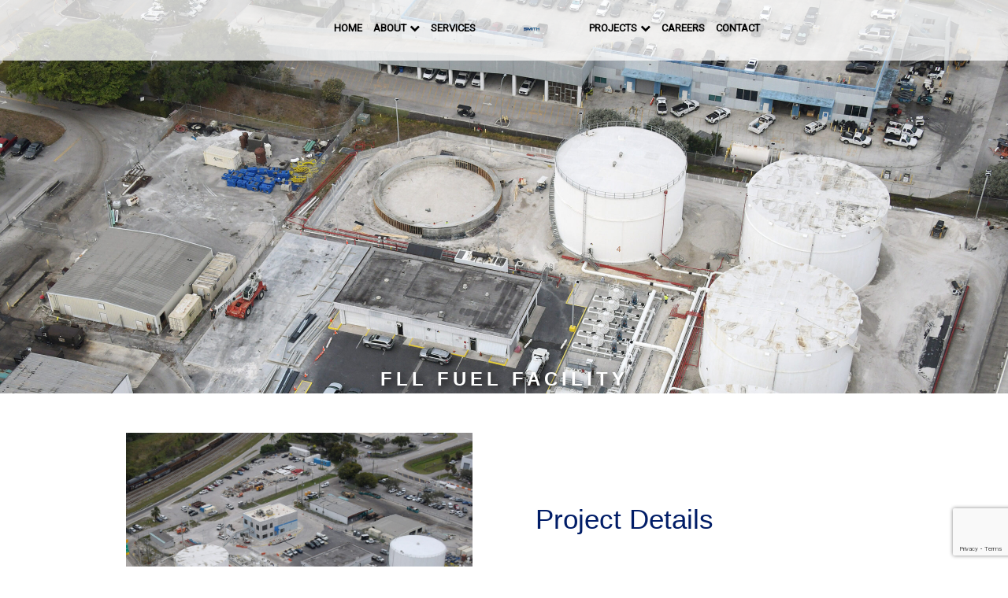

--- FILE ---
content_type: text/html; charset=UTF-8
request_url: https://www.smithbuildinginc.com/project/fll-fuel-facility/
body_size: 14955
content:
<!doctype html>
<html>

<head>
	<meta charset="UTF-8">
	
	<meta name="viewport" content="width=device-width, initial-scale=1.0,  maximum-scale=1.0">
	<link rel="pingback" href="" />
	<link rel="shortcut icon" href="https://www.smithbuildinginc.com/wp-content/themes/scsmith/smith-favicon.ico" type="image/x-icon" />
	<link href="https://fonts.googleapis.com/css2?family=Roboto&family=Roboto+Condensed:wght@700&display=swap" rel="stylesheet">
		<style>img:is([sizes="auto" i], [sizes^="auto," i]) { contain-intrinsic-size: 3000px 1500px }</style>
	
		<!-- All in One SEO 4.9.3 - aioseo.com -->
		<title>FLL Fuel Facility | Smith Building</title>
	<meta name="robots" content="max-image-preview:large" />
	<link rel="canonical" href="https://www.smithbuildinginc.com/project/fll-fuel-facility/" />
	<meta name="generator" content="All in One SEO (AIOSEO) 4.9.3" />
		<meta property="og:locale" content="en_US" />
		<meta property="og:site_name" content="Smith Building | BUILDING THE FUTURE" />
		<meta property="og:type" content="article" />
		<meta property="og:title" content="FLL Fuel Facility | Smith Building" />
		<meta property="og:url" content="https://www.smithbuildinginc.com/project/fll-fuel-facility/" />
		<meta property="article:published_time" content="2023-09-27T20:30:39+00:00" />
		<meta property="article:modified_time" content="2026-01-23T19:22:59+00:00" />
		<meta name="twitter:card" content="summary" />
		<meta name="twitter:title" content="FLL Fuel Facility | Smith Building" />
		<script type="application/ld+json" class="aioseo-schema">
			{"@context":"https:\/\/schema.org","@graph":[{"@type":"BreadcrumbList","@id":"https:\/\/www.smithbuildinginc.com\/project\/fll-fuel-facility\/#breadcrumblist","itemListElement":[{"@type":"ListItem","@id":"https:\/\/www.smithbuildinginc.com#listItem","position":1,"name":"Home","item":"https:\/\/www.smithbuildinginc.com","nextItem":{"@type":"ListItem","@id":"https:\/\/www.smithbuildinginc.com\/project\/#listItem","name":"Projects"}},{"@type":"ListItem","@id":"https:\/\/www.smithbuildinginc.com\/project\/#listItem","position":2,"name":"Projects","item":"https:\/\/www.smithbuildinginc.com\/project\/","nextItem":{"@type":"ListItem","@id":"https:\/\/www.smithbuildinginc.com\/projects\/commercial-general-contractor\/#listItem","name":"Commercial General Contractor"},"previousItem":{"@type":"ListItem","@id":"https:\/\/www.smithbuildinginc.com#listItem","name":"Home"}},{"@type":"ListItem","@id":"https:\/\/www.smithbuildinginc.com\/projects\/commercial-general-contractor\/#listItem","position":3,"name":"Commercial General Contractor","item":"https:\/\/www.smithbuildinginc.com\/projects\/commercial-general-contractor\/","nextItem":{"@type":"ListItem","@id":"https:\/\/www.smithbuildinginc.com\/project\/fll-fuel-facility\/#listItem","name":"FLL Fuel Facility"},"previousItem":{"@type":"ListItem","@id":"https:\/\/www.smithbuildinginc.com\/project\/#listItem","name":"Projects"}},{"@type":"ListItem","@id":"https:\/\/www.smithbuildinginc.com\/project\/fll-fuel-facility\/#listItem","position":4,"name":"FLL Fuel Facility","previousItem":{"@type":"ListItem","@id":"https:\/\/www.smithbuildinginc.com\/projects\/commercial-general-contractor\/#listItem","name":"Commercial General Contractor"}}]},{"@type":"Organization","@id":"https:\/\/www.smithbuildinginc.com\/#organization","name":"Smith Building","description":"BUILDING THE FUTURE","url":"https:\/\/www.smithbuildinginc.com\/"},{"@type":"WebPage","@id":"https:\/\/www.smithbuildinginc.com\/project\/fll-fuel-facility\/#webpage","url":"https:\/\/www.smithbuildinginc.com\/project\/fll-fuel-facility\/","name":"FLL Fuel Facility | Smith Building","inLanguage":"en-US","isPartOf":{"@id":"https:\/\/www.smithbuildinginc.com\/#website"},"breadcrumb":{"@id":"https:\/\/www.smithbuildinginc.com\/project\/fll-fuel-facility\/#breadcrumblist"},"image":{"@type":"ImageObject","url":"https:\/\/www.smithbuildinginc.com\/wp-content\/uploads\/2023\/09\/468680-scaled.jpg","@id":"https:\/\/www.smithbuildinginc.com\/project\/fll-fuel-facility\/#mainImage","width":2560,"height":1978},"primaryImageOfPage":{"@id":"https:\/\/www.smithbuildinginc.com\/project\/fll-fuel-facility\/#mainImage"},"datePublished":"2023-09-27T20:30:39+00:00","dateModified":"2026-01-23T19:22:59+00:00"},{"@type":"WebSite","@id":"https:\/\/www.smithbuildinginc.com\/#website","url":"https:\/\/www.smithbuildinginc.com\/","name":"Smith Building","description":"BUILDING THE FUTURE","inLanguage":"en-US","publisher":{"@id":"https:\/\/www.smithbuildinginc.com\/#organization"}}]}
		</script>
		<!-- All in One SEO -->

<script type="text/javascript">
/* <![CDATA[ */
window._wpemojiSettings = {"baseUrl":"https:\/\/s.w.org\/images\/core\/emoji\/15.0.3\/72x72\/","ext":".png","svgUrl":"https:\/\/s.w.org\/images\/core\/emoji\/15.0.3\/svg\/","svgExt":".svg","source":{"concatemoji":"https:\/\/www.smithbuildinginc.com\/wp-includes\/js\/wp-emoji-release.min.js?ver=6.7.4"}};
/*! This file is auto-generated */
!function(i,n){var o,s,e;function c(e){try{var t={supportTests:e,timestamp:(new Date).valueOf()};sessionStorage.setItem(o,JSON.stringify(t))}catch(e){}}function p(e,t,n){e.clearRect(0,0,e.canvas.width,e.canvas.height),e.fillText(t,0,0);var t=new Uint32Array(e.getImageData(0,0,e.canvas.width,e.canvas.height).data),r=(e.clearRect(0,0,e.canvas.width,e.canvas.height),e.fillText(n,0,0),new Uint32Array(e.getImageData(0,0,e.canvas.width,e.canvas.height).data));return t.every(function(e,t){return e===r[t]})}function u(e,t,n){switch(t){case"flag":return n(e,"\ud83c\udff3\ufe0f\u200d\u26a7\ufe0f","\ud83c\udff3\ufe0f\u200b\u26a7\ufe0f")?!1:!n(e,"\ud83c\uddfa\ud83c\uddf3","\ud83c\uddfa\u200b\ud83c\uddf3")&&!n(e,"\ud83c\udff4\udb40\udc67\udb40\udc62\udb40\udc65\udb40\udc6e\udb40\udc67\udb40\udc7f","\ud83c\udff4\u200b\udb40\udc67\u200b\udb40\udc62\u200b\udb40\udc65\u200b\udb40\udc6e\u200b\udb40\udc67\u200b\udb40\udc7f");case"emoji":return!n(e,"\ud83d\udc26\u200d\u2b1b","\ud83d\udc26\u200b\u2b1b")}return!1}function f(e,t,n){var r="undefined"!=typeof WorkerGlobalScope&&self instanceof WorkerGlobalScope?new OffscreenCanvas(300,150):i.createElement("canvas"),a=r.getContext("2d",{willReadFrequently:!0}),o=(a.textBaseline="top",a.font="600 32px Arial",{});return e.forEach(function(e){o[e]=t(a,e,n)}),o}function t(e){var t=i.createElement("script");t.src=e,t.defer=!0,i.head.appendChild(t)}"undefined"!=typeof Promise&&(o="wpEmojiSettingsSupports",s=["flag","emoji"],n.supports={everything:!0,everythingExceptFlag:!0},e=new Promise(function(e){i.addEventListener("DOMContentLoaded",e,{once:!0})}),new Promise(function(t){var n=function(){try{var e=JSON.parse(sessionStorage.getItem(o));if("object"==typeof e&&"number"==typeof e.timestamp&&(new Date).valueOf()<e.timestamp+604800&&"object"==typeof e.supportTests)return e.supportTests}catch(e){}return null}();if(!n){if("undefined"!=typeof Worker&&"undefined"!=typeof OffscreenCanvas&&"undefined"!=typeof URL&&URL.createObjectURL&&"undefined"!=typeof Blob)try{var e="postMessage("+f.toString()+"("+[JSON.stringify(s),u.toString(),p.toString()].join(",")+"));",r=new Blob([e],{type:"text/javascript"}),a=new Worker(URL.createObjectURL(r),{name:"wpTestEmojiSupports"});return void(a.onmessage=function(e){c(n=e.data),a.terminate(),t(n)})}catch(e){}c(n=f(s,u,p))}t(n)}).then(function(e){for(var t in e)n.supports[t]=e[t],n.supports.everything=n.supports.everything&&n.supports[t],"flag"!==t&&(n.supports.everythingExceptFlag=n.supports.everythingExceptFlag&&n.supports[t]);n.supports.everythingExceptFlag=n.supports.everythingExceptFlag&&!n.supports.flag,n.DOMReady=!1,n.readyCallback=function(){n.DOMReady=!0}}).then(function(){return e}).then(function(){var e;n.supports.everything||(n.readyCallback(),(e=n.source||{}).concatemoji?t(e.concatemoji):e.wpemoji&&e.twemoji&&(t(e.twemoji),t(e.wpemoji)))}))}((window,document),window._wpemojiSettings);
/* ]]> */
</script>
<link rel='stylesheet' id='sbi_styles-css' href='https://www.smithbuildinginc.com/wp-content/plugins/instagram-feed/css/sbi-styles.min.css?ver=6.10.0' type='text/css' media='all' />
<style id='wp-emoji-styles-inline-css' type='text/css'>

	img.wp-smiley, img.emoji {
		display: inline !important;
		border: none !important;
		box-shadow: none !important;
		height: 1em !important;
		width: 1em !important;
		margin: 0 0.07em !important;
		vertical-align: -0.1em !important;
		background: none !important;
		padding: 0 !important;
	}
</style>
<link rel='stylesheet' id='wp-block-library-css' href='https://www.smithbuildinginc.com/wp-includes/css/dist/block-library/style.min.css?ver=6.7.4' type='text/css' media='all' />
<link rel='stylesheet' id='aioseo/css/src/vue/standalone/blocks/table-of-contents/global.scss-css' href='https://www.smithbuildinginc.com/wp-content/plugins/all-in-one-seo-pack/dist/Lite/assets/css/table-of-contents/global.e90f6d47.css?ver=4.9.3' type='text/css' media='all' />
<style id='acf-gallery-style-inline-css' type='text/css'>
.container {
    max-width: 1180px;
    width: 100%;
    padding: 0 15px;
    margin: 0 auto;
}

.all-project-card {
    display: flex;
    flex-wrap: wrap;
    gap: 23px;
    justify-content: center;
    padding: 100px 10px;
}

.project-box {
    max-width: 32%;
    width: 100%;
}

a.wrap-box {
    background-position: center;
    background-size: cover;
    background-repeat: no-repeat;
    display: block;
    width: 100%;
    height: 380px;
    position: relative;
}

.project-box a {
    color: #fff;
}

.all-project-card .small-box {
    position: absolute;
    bottom: 0;
    left: 0;
    right: 0;
    background-image: linear-gradient((0deg, rgba(0, 0, 0, 0.7) 0%, rgba(0, 0, 0, 0) 100%))url('');
    padding: 30px 20px;
}

.project-box a::before {
    content: "";
    position: absolute;
    left: 0;
    right: 0;
    top: 0;
    bottom: 0;
    background: rgb(0 0 0 / 50%);
}

.details-box {
    width: 100%;
    padding-top: 25px;
    position: relative;
    display: flex;
    align-items: center;
    justify-content: space-between;
    column-gap: 15px;
}

.small-box h2.wf-bold-box {
    font-size: 30px;
    margin: 0;
    color: #fff;
}

.meta-box {
    display: inline-block;
    vertical-align: middle;
    padding-right: 25px;
}

.details-box::before {
    content: '';
    width: 90px;
    height: 1px;
    display: block;
    position: absolute;
    top: 10px;
    left: -20px;
    background: #ddd;
}

.meta-box span {
    display: block;
    font-size: 17px;
    margin: 0 0 2px;
    color: #fff;
}

.btn-box {
    min-width: 135px;
    height: 37px;
    display: inline-block;
    font-size: 14px;
    font-weight: 600;
    line-height: 35px;
    color: #fff;
    text-align: center;
    text-transform: uppercase;
    border: 1px solid #ddd;
    border-radius: 6px;
    padding: 0px 5px;
    margin: 6px 0;
}

.project-box a:hover .btn-box {
    color: #555;
    background-color: #fff;
    border: 1px solid #fff;
}

@media only screen and (max-width:1050px) {
    .project-box {
        max-width: 47.5%;
        width: 100%;
    }
}

@media only screen and (max-width:767px) {
    .project-box {
        max-width: 100%;
        width: 100%;
    }
    .small-box h2.wf-bold-box {
        font-size: 20px;
        margin: 0;
    }
    .all-project-card {
        padding: 50px 10px;
    }
}
</style>
<style id='acf-market-focus-style-inline-css' type='text/css'>
.full-width-sec {
    width: 90%;
    margin: 0 auto;
    position: relative;
}

.market-focus-sec-heading .market-sec-heading {
    text-align: center;
    font-family: "Roboto", sans-serif;
    font-size: 48px;
    font-weight: 700;
    line-height: 55px;
    color: #1c1c1c;
}

.market-focus-sec-content {
    max-width: 1000px;
    margin: 0 auto;
}

.market-focus-sec-content p {
    text-align: center;
    font-family: "Roboto", sans-serif;
    font-size: 20px;
    color: #707070;
    margin: 10px 0 60px;
}

.market-col-sec a {
    /* cursor: pointer; */
    text-decoration: underline;
    text-decoration-color: transparent;
    transition: 0.3s all ease-in-out;
}

a:hover.market-col {
    text-decoration-color: currentColor;
}

.market-col-sec {
    display: flex;
    flex-wrap: wrap;
    justify-content: start;
    gap: 20px 2%;
}

.market-col {
    background-repeat: no-repeat;
    background-position: center center;
    position: relative;
    display: block;
    min-height: 18rem;
    width: 23.5%;
    clip-path: polygon(0 0, calc(100% - 45px) 0%, 100% 45px, 100% 100%, 0 100%);
    z-index: 1;
}

.market-col-footer {
    position: absolute;
    bottom: 0;
    left: 0;
    width: 100%;
    display: flex;
    background-color: rgba(24, 43, 129, 0.85);
    z-index: 2;
}

.market-col-footer p {
    color: #FFFFFF;
    font-family: "Roboto", Arial, sans-serif;
    font-size: 24px;
    font-weight: bold;
    line-height: 32px;
    padding: 10px 22px;
    white-space: nowrap;
    text-overflow: ellipsis;
    max-width: 80%;
    overflow: hidden;
    margin-bottom: 0;
}

.market-col-overlay {
    position: absolute;
    top: 0;
    left: 0;
    width: -webkit-fill-available;
    height: 18rem;
    display: flex;
    flex-direction: column;
    justify-content: center;
    align-items: flex-start;
    padding: 2rem;
    z-index: 3;
    background-color: #000000e6;
    opacity: 0;
    transition: 0.3s all ease-in-out;
}

.market-col:hover .market-col-overlay {
    opacity: 1;
}

.market-col-overlay h3 {
    color: #FFFFFF;
    font-family: "Roboto", serif;
    font-size: 40px;
    font-weight: bold;
    line-height: 53px;
    margin-bottom: 10px;
}

.market-col-overlay p {
    color: #FFFFFF;
    font-size: 14px;
    line-height: 19px;
    margin-bottom: 10px;
    font-family: 'Roboto', serif;
}

.button.text-inverse.arrow-right {
    padding: 0 20px 0 0;
    background-image: url(https://www.smithbuildinginc.com/wp-content/uploads/2023/10/icon-small-white-arrow-1.png);
    background-repeat: no-repeat;
    background-position: 90px 3px;
    color: #FFFFFF;
    font-size: 16px;
    font-weight: bold;
    font-family: 'Roboto', serif;
    position: relative;
    right: 0px;
}

/* @media screen and (max-width: 1280px) {
    .full-width-sec {
        width: 960px;
    }
} */

@media screen and (max-width:1024px) {
    .market-col {
        width: 49%;
    }
}
@media screen and (max-width:767px) {
    .market-focus-sec-heading .market-sec-heading {
        font-size: 26px;
    }
    .market-focus-sec-content p {
        font-size: 18px;
    }
    .market-col {
        max-width: 425px;
        width: 100%;
        margin: 0 auto;
    }
}
</style>
<style id='classic-theme-styles-inline-css' type='text/css'>
/*! This file is auto-generated */
.wp-block-button__link{color:#fff;background-color:#32373c;border-radius:9999px;box-shadow:none;text-decoration:none;padding:calc(.667em + 2px) calc(1.333em + 2px);font-size:1.125em}.wp-block-file__button{background:#32373c;color:#fff;text-decoration:none}
</style>
<style id='global-styles-inline-css' type='text/css'>
:root{--wp--preset--aspect-ratio--square: 1;--wp--preset--aspect-ratio--4-3: 4/3;--wp--preset--aspect-ratio--3-4: 3/4;--wp--preset--aspect-ratio--3-2: 3/2;--wp--preset--aspect-ratio--2-3: 2/3;--wp--preset--aspect-ratio--16-9: 16/9;--wp--preset--aspect-ratio--9-16: 9/16;--wp--preset--color--black: #000000;--wp--preset--color--cyan-bluish-gray: #abb8c3;--wp--preset--color--white: #ffffff;--wp--preset--color--pale-pink: #f78da7;--wp--preset--color--vivid-red: #cf2e2e;--wp--preset--color--luminous-vivid-orange: #ff6900;--wp--preset--color--luminous-vivid-amber: #fcb900;--wp--preset--color--light-green-cyan: #7bdcb5;--wp--preset--color--vivid-green-cyan: #00d084;--wp--preset--color--pale-cyan-blue: #8ed1fc;--wp--preset--color--vivid-cyan-blue: #0693e3;--wp--preset--color--vivid-purple: #9b51e0;--wp--preset--gradient--vivid-cyan-blue-to-vivid-purple: linear-gradient(135deg,rgba(6,147,227,1) 0%,rgb(155,81,224) 100%);--wp--preset--gradient--light-green-cyan-to-vivid-green-cyan: linear-gradient(135deg,rgb(122,220,180) 0%,rgb(0,208,130) 100%);--wp--preset--gradient--luminous-vivid-amber-to-luminous-vivid-orange: linear-gradient(135deg,rgba(252,185,0,1) 0%,rgba(255,105,0,1) 100%);--wp--preset--gradient--luminous-vivid-orange-to-vivid-red: linear-gradient(135deg,rgba(255,105,0,1) 0%,rgb(207,46,46) 100%);--wp--preset--gradient--very-light-gray-to-cyan-bluish-gray: linear-gradient(135deg,rgb(238,238,238) 0%,rgb(169,184,195) 100%);--wp--preset--gradient--cool-to-warm-spectrum: linear-gradient(135deg,rgb(74,234,220) 0%,rgb(151,120,209) 20%,rgb(207,42,186) 40%,rgb(238,44,130) 60%,rgb(251,105,98) 80%,rgb(254,248,76) 100%);--wp--preset--gradient--blush-light-purple: linear-gradient(135deg,rgb(255,206,236) 0%,rgb(152,150,240) 100%);--wp--preset--gradient--blush-bordeaux: linear-gradient(135deg,rgb(254,205,165) 0%,rgb(254,45,45) 50%,rgb(107,0,62) 100%);--wp--preset--gradient--luminous-dusk: linear-gradient(135deg,rgb(255,203,112) 0%,rgb(199,81,192) 50%,rgb(65,88,208) 100%);--wp--preset--gradient--pale-ocean: linear-gradient(135deg,rgb(255,245,203) 0%,rgb(182,227,212) 50%,rgb(51,167,181) 100%);--wp--preset--gradient--electric-grass: linear-gradient(135deg,rgb(202,248,128) 0%,rgb(113,206,126) 100%);--wp--preset--gradient--midnight: linear-gradient(135deg,rgb(2,3,129) 0%,rgb(40,116,252) 100%);--wp--preset--font-size--small: 13px;--wp--preset--font-size--medium: 20px;--wp--preset--font-size--large: 36px;--wp--preset--font-size--x-large: 42px;--wp--preset--spacing--20: 0.44rem;--wp--preset--spacing--30: 0.67rem;--wp--preset--spacing--40: 1rem;--wp--preset--spacing--50: 1.5rem;--wp--preset--spacing--60: 2.25rem;--wp--preset--spacing--70: 3.38rem;--wp--preset--spacing--80: 5.06rem;--wp--preset--shadow--natural: 6px 6px 9px rgba(0, 0, 0, 0.2);--wp--preset--shadow--deep: 12px 12px 50px rgba(0, 0, 0, 0.4);--wp--preset--shadow--sharp: 6px 6px 0px rgba(0, 0, 0, 0.2);--wp--preset--shadow--outlined: 6px 6px 0px -3px rgba(255, 255, 255, 1), 6px 6px rgba(0, 0, 0, 1);--wp--preset--shadow--crisp: 6px 6px 0px rgba(0, 0, 0, 1);}:where(.is-layout-flex){gap: 0.5em;}:where(.is-layout-grid){gap: 0.5em;}body .is-layout-flex{display: flex;}.is-layout-flex{flex-wrap: wrap;align-items: center;}.is-layout-flex > :is(*, div){margin: 0;}body .is-layout-grid{display: grid;}.is-layout-grid > :is(*, div){margin: 0;}:where(.wp-block-columns.is-layout-flex){gap: 2em;}:where(.wp-block-columns.is-layout-grid){gap: 2em;}:where(.wp-block-post-template.is-layout-flex){gap: 1.25em;}:where(.wp-block-post-template.is-layout-grid){gap: 1.25em;}.has-black-color{color: var(--wp--preset--color--black) !important;}.has-cyan-bluish-gray-color{color: var(--wp--preset--color--cyan-bluish-gray) !important;}.has-white-color{color: var(--wp--preset--color--white) !important;}.has-pale-pink-color{color: var(--wp--preset--color--pale-pink) !important;}.has-vivid-red-color{color: var(--wp--preset--color--vivid-red) !important;}.has-luminous-vivid-orange-color{color: var(--wp--preset--color--luminous-vivid-orange) !important;}.has-luminous-vivid-amber-color{color: var(--wp--preset--color--luminous-vivid-amber) !important;}.has-light-green-cyan-color{color: var(--wp--preset--color--light-green-cyan) !important;}.has-vivid-green-cyan-color{color: var(--wp--preset--color--vivid-green-cyan) !important;}.has-pale-cyan-blue-color{color: var(--wp--preset--color--pale-cyan-blue) !important;}.has-vivid-cyan-blue-color{color: var(--wp--preset--color--vivid-cyan-blue) !important;}.has-vivid-purple-color{color: var(--wp--preset--color--vivid-purple) !important;}.has-black-background-color{background-color: var(--wp--preset--color--black) !important;}.has-cyan-bluish-gray-background-color{background-color: var(--wp--preset--color--cyan-bluish-gray) !important;}.has-white-background-color{background-color: var(--wp--preset--color--white) !important;}.has-pale-pink-background-color{background-color: var(--wp--preset--color--pale-pink) !important;}.has-vivid-red-background-color{background-color: var(--wp--preset--color--vivid-red) !important;}.has-luminous-vivid-orange-background-color{background-color: var(--wp--preset--color--luminous-vivid-orange) !important;}.has-luminous-vivid-amber-background-color{background-color: var(--wp--preset--color--luminous-vivid-amber) !important;}.has-light-green-cyan-background-color{background-color: var(--wp--preset--color--light-green-cyan) !important;}.has-vivid-green-cyan-background-color{background-color: var(--wp--preset--color--vivid-green-cyan) !important;}.has-pale-cyan-blue-background-color{background-color: var(--wp--preset--color--pale-cyan-blue) !important;}.has-vivid-cyan-blue-background-color{background-color: var(--wp--preset--color--vivid-cyan-blue) !important;}.has-vivid-purple-background-color{background-color: var(--wp--preset--color--vivid-purple) !important;}.has-black-border-color{border-color: var(--wp--preset--color--black) !important;}.has-cyan-bluish-gray-border-color{border-color: var(--wp--preset--color--cyan-bluish-gray) !important;}.has-white-border-color{border-color: var(--wp--preset--color--white) !important;}.has-pale-pink-border-color{border-color: var(--wp--preset--color--pale-pink) !important;}.has-vivid-red-border-color{border-color: var(--wp--preset--color--vivid-red) !important;}.has-luminous-vivid-orange-border-color{border-color: var(--wp--preset--color--luminous-vivid-orange) !important;}.has-luminous-vivid-amber-border-color{border-color: var(--wp--preset--color--luminous-vivid-amber) !important;}.has-light-green-cyan-border-color{border-color: var(--wp--preset--color--light-green-cyan) !important;}.has-vivid-green-cyan-border-color{border-color: var(--wp--preset--color--vivid-green-cyan) !important;}.has-pale-cyan-blue-border-color{border-color: var(--wp--preset--color--pale-cyan-blue) !important;}.has-vivid-cyan-blue-border-color{border-color: var(--wp--preset--color--vivid-cyan-blue) !important;}.has-vivid-purple-border-color{border-color: var(--wp--preset--color--vivid-purple) !important;}.has-vivid-cyan-blue-to-vivid-purple-gradient-background{background: var(--wp--preset--gradient--vivid-cyan-blue-to-vivid-purple) !important;}.has-light-green-cyan-to-vivid-green-cyan-gradient-background{background: var(--wp--preset--gradient--light-green-cyan-to-vivid-green-cyan) !important;}.has-luminous-vivid-amber-to-luminous-vivid-orange-gradient-background{background: var(--wp--preset--gradient--luminous-vivid-amber-to-luminous-vivid-orange) !important;}.has-luminous-vivid-orange-to-vivid-red-gradient-background{background: var(--wp--preset--gradient--luminous-vivid-orange-to-vivid-red) !important;}.has-very-light-gray-to-cyan-bluish-gray-gradient-background{background: var(--wp--preset--gradient--very-light-gray-to-cyan-bluish-gray) !important;}.has-cool-to-warm-spectrum-gradient-background{background: var(--wp--preset--gradient--cool-to-warm-spectrum) !important;}.has-blush-light-purple-gradient-background{background: var(--wp--preset--gradient--blush-light-purple) !important;}.has-blush-bordeaux-gradient-background{background: var(--wp--preset--gradient--blush-bordeaux) !important;}.has-luminous-dusk-gradient-background{background: var(--wp--preset--gradient--luminous-dusk) !important;}.has-pale-ocean-gradient-background{background: var(--wp--preset--gradient--pale-ocean) !important;}.has-electric-grass-gradient-background{background: var(--wp--preset--gradient--electric-grass) !important;}.has-midnight-gradient-background{background: var(--wp--preset--gradient--midnight) !important;}.has-small-font-size{font-size: var(--wp--preset--font-size--small) !important;}.has-medium-font-size{font-size: var(--wp--preset--font-size--medium) !important;}.has-large-font-size{font-size: var(--wp--preset--font-size--large) !important;}.has-x-large-font-size{font-size: var(--wp--preset--font-size--x-large) !important;}
:where(.wp-block-post-template.is-layout-flex){gap: 1.25em;}:where(.wp-block-post-template.is-layout-grid){gap: 1.25em;}
:where(.wp-block-columns.is-layout-flex){gap: 2em;}:where(.wp-block-columns.is-layout-grid){gap: 2em;}
:root :where(.wp-block-pullquote){font-size: 1.5em;line-height: 1.6;}
</style>
<link rel='stylesheet' id='contact-form-7-css' href='https://www.smithbuildinginc.com/wp-content/plugins/contact-form-7/includes/css/styles.css?ver=6.1.4' type='text/css' media='all' />
<link rel='stylesheet' id='page-list-style-css' href='https://www.smithbuildinginc.com/wp-content/plugins/page-list/css/page-list.css?ver=5.9' type='text/css' media='all' />
<link rel='stylesheet' id='wp-job-manager-job-listings-css' href='https://www.smithbuildinginc.com/wp-content/plugins/wp-job-manager/assets/dist/css/job-listings.css?ver=598383a28ac5f9f156e4' type='text/css' media='all' />
<link rel='stylesheet' id='stylesheet-css' href='https://www.smithbuildinginc.com/wp-content/themes/scsmith/style.css?ver=1.6.60' type='text/css' media='all' />
<link rel='stylesheet' id='font-awesome-css' href='https://www.smithbuildinginc.com/wp-content/themes/scsmith/css/fa.css?ver=4.7' type='text/css' media='all' />
<link rel='stylesheet' id='animate-css' href='https://www.smithbuildinginc.com/wp-content/themes/scsmith/css/animate.css?ver=1.1' type='text/css' media='all' />
<link rel='stylesheet' id='other-css' href='https://www.smithbuildinginc.com/wp-content/themes/scsmith/css/others.css?ver=1.2' type='text/css' media='all' />
<link rel='stylesheet' id='wp-my-instagram-css' href='https://www.smithbuildinginc.com/wp-content/plugins/wp-my-instagram/css/style.css?ver=1.0' type='text/css' media='all' />
<script type="text/javascript" src="https://www.smithbuildinginc.com/wp-includes/js/jquery/jquery.min.js?ver=3.7.1" id="jquery-core-js"></script>
<script type="text/javascript" src="https://www.smithbuildinginc.com/wp-includes/js/jquery/jquery-migrate.min.js?ver=3.4.1" id="jquery-migrate-js"></script>
<script type="text/javascript" src="https://www.smithbuildinginc.com/wp-content/themes/scsmith/js/core.jquery.ui.js?ver=1.10.4" id="core-jquery-ui-js"></script>
<script type="text/javascript" src="https://www.smithbuildinginc.com/wp-content/themes/scsmith/js/core.plugins.js?ver=1.2.0" id="core-plugin-js"></script>
<script type="text/javascript" src="https://www.smithbuildinginc.com/wp-content/themes/scsmith/js/jquery.waypoints.js?ver=2.0.5" id="waypoints-js"></script>
<script type="text/javascript" src="https://www.smithbuildinginc.com/wp-content/themes/scsmith/js/jquery.plugin.js?ver=1.1.5" id="plugin-js"></script>
<script type="text/javascript" src="https://www.smithbuildinginc.com/wp-content/themes/scsmith/js/jquery.init.js?ver=1.1.12" id="scripts-js"></script>
<link rel="https://api.w.org/" href="https://www.smithbuildinginc.com/wp-json/" /><link rel='shortlink' href='https://www.smithbuildinginc.com/?p=1416' />
<link rel="alternate" title="oEmbed (JSON)" type="application/json+oembed" href="https://www.smithbuildinginc.com/wp-json/oembed/1.0/embed?url=https%3A%2F%2Fwww.smithbuildinginc.com%2Fproject%2Ffll-fuel-facility%2F" />
<link rel="alternate" title="oEmbed (XML)" type="text/xml+oembed" href="https://www.smithbuildinginc.com/wp-json/oembed/1.0/embed?url=https%3A%2F%2Fwww.smithbuildinginc.com%2Fproject%2Ffll-fuel-facility%2F&#038;format=xml" />
<link rel="icon" href="https://www.smithbuildinginc.com/wp-content/uploads/2024/11/cropped-SMITH-Fav-32x32.png" sizes="32x32" />
<link rel="icon" href="https://www.smithbuildinginc.com/wp-content/uploads/2024/11/cropped-SMITH-Fav-192x192.png" sizes="192x192" />
<link rel="apple-touch-icon" href="https://www.smithbuildinginc.com/wp-content/uploads/2024/11/cropped-SMITH-Fav-180x180.png" />
<meta name="msapplication-TileImage" content="https://www.smithbuildinginc.com/wp-content/uploads/2024/11/cropped-SMITH-Fav-270x270.png" />
		<style type="text/css" id="wp-custom-css">
			/* @media (min-width:1441px) {
.postid-2140 .ibanner .ebanner {
  image-orientation: bottom;
	background-image: url(https://www.smithbuildinginc.com/wp-content/uploads/2025/04/43wq20kM.jpeg) !important;
}
	.ibanner .ebanner {
    width: 100%;
    margin: 0 auto;
    max-height: 680px;
    overflow: hidden;
    background-repeat: no-repeat;
    background-position: 10% 10%;
    background-size: cover;
}

	.postid-2140 .ibanner .ebanner img{
		display: none !important;
	}
} */

/***project-banner-adjustments***/
.postid-2047 .ibanner .ebanner img {
    height: 100%;
		object-fit: cover;
    object-position: center;
}
/**END**/
img.attachment-2140.size-2140.wp-post-image {
    width: 100%;
    height: 100%;
    max-width: 100%;
    object-fit: cover;
    object-position: center;
}
/* @media (min-width:1441px) {
.postid-1423 .ibanner .ebanner {
  margin-top: 40px;
}
} */
@media (max-width:1440px) {
.postid-2140 .ibanner .ebanner {
	height: 100% !important;
}
}
time {display:none!important}
.big-logo {
    display: none;
}
@media (min-width:980px) {
	.site-logo {
    margin: 0 auto 15px;
    padding: 10px 0 0px 70px;		
}
	.big-logo {
    position: absolute;
    top: 0;
    left: 0;
    z-index: 100;
    width: 100%;
    bottom: 0;
    display: flex;
    align-items: center;
    justify-content: center;
		background: rgba(0,0,0,.1)
}
}

.section.section-smi.section-sm-g .econtent:before {
    position: unset;
    background: none;
    content: "";
}
.ibanner .page-title .title {
    line-height: 1.5em;
}
img.img-ger-con {
    height: 375px;
    object-fit: cover;
}
.section.section-smi.section-sm-g .econtent h3 {
    margin: 0 auto;
    padding: 0;
    position: absolute;
    left: 0;
	  margin-top: 20px;
}

.section.section-smi.section-sm-g .econtent {
    margin: .5%;
    position: relative;
    width: 49%;
    box-sizing: border-box;
    float: left;
}

.section.section-smi.section-sm-g .econtent p {
    margin: 0;
    text-align: center;
}

.section.section-smi.section-sm-g .econtent h3 a {
    color: #000;
    position: relative;
    content: "";
    top: 0;
    left: 0;
    right: 0;
    text-align: center;
    justify-content: center;
    transform: translateY(-50%);
}
.meta-box span {
    font-size: 16px;
}
@media (max-width: 480px) {
.section.section-smi.section-sm-g .econtent {
    margin: 0 0 75px;
    width: 100%;
}
	.meta-box {
    padding-right: 0;
}
}

@media (max-width: 979px){
.section.section-smi.section-sm-g {
    padding: 50px 0 90px;
}
}

@media (max-width: 979px) {
.section.section-smi.section-sm-g {
    padding: 50px 0 60px;
}
}
@media (max-width: 480px) {
.section.section-smi.section-sm-g {
    padding: 50px 0 0px;
}
}

@media (min-width: 1281px) {
.section.section-smi.section-sm-g .econtent h3 {
    margin-left: 0.5%;
}
}
@media (max-width: 1279px){
.page-id-2 .section.section-smi.section-sm-g {
    clip-path: none;
}
}
.postid-2045 figure.slick-slide img ,
.postid-1396 figure.slick-slide img ,
.postid-2050 figure.slick-slide img ,
.postid-1926 figure.slick-slide img ,
.postid-1921 figure.slick-slide img ,
.postid-1903 figure.slick-slide img ,
.postid-1411 figure.slick-slide img ,
.postid-1416 figure.slick-slide img ,
.postid-2076 figure.slick-slide img ,
.postid-2390 figure.slick-slide img {
    object-position: center bottom;
}
.wgs-footer p img {
    border-radius: 0px;
}
/*******ABOUT PAGE IMG GALLERY*********/
.new-sec-heading {
    text-align: center;
		width: 100%;
}
.team-collage {
    display: flex;
    justify-content: start;
    flex-wrap: wrap;
    gap: 20px 20px;
}
.team-photo {
    position: relative;
    overflow: hidden;
    border-radius: 15px;
    box-shadow: 0 6px 18px rgba(0, 0, 0, 0.1);
}
.photo-order-1 {
    width: 38%;
}
.photo-order-2 {
    width: 34%;
}
.photo-order-3 {
    width: 24%;
}
.photo-order-4 {
    width: 36%;
}
.photo-order-5 {
    width: 30%;
}
.photo-order-6 {
    width: 30%;
}
.photo-order-7 {
    width: 49%;
}
.photo-order-8 {
    width: 49%;
}
.photo-order-9 {
    width: 49%;
}
.photo-order-10 {
    width: 23%;
}
.photo-order-11 {
    width: 24%;
}
.photo-order-12 {
    width: 59%;
}
.photo-order-13 {
    width: 39%;
}
.photo-order-14 {
    width: 100%;
}
.team-photo img {
    width: 100%;
    height: 350px;
    display: block;
    object-fit: cover;
}
.photo-order-4 img, .photo-order-5 img, {
    object-position: bottom;
}
.photo-order-6 img {
    object-position: top;
}
.photo-order-14 img {
		object-position: 0 -540px;
}
@media (max-width:1280px) {
	.photo-order-14 img {
		object-position: 0 -130px;
	}
}
@media (max-width:979px) {
	.photo-order-14 img {
		object-position: 0 -30px;
	}
}
@media (max-width:425px) {
	.photo-order-11 img {
		object-position: 0 0px;
	}
}
.photo-title {
    position: absolute;
    bottom: 0;
    left: 0;
    right: 0;
    background: rgba(0,0,0,0.6);
    color: #fff;
    padding: 10px 12px;
    font-size: 1rem;
    font-weight: 500;
    text-align: center;
    backdrop-filter: blur(5px);
}
@media (max-width: 1280px) {
		.team-collage {
				gap: 15px 14px;
		}
    .team-photo {
        width: 49%;
    }
    .team-photo img {
        height: 300px;
    }
}
@media (max-width: 767px) {
    .team-photo {
        width: 100%;
    }
.postid-1396 .ibanner .page-title .title {
        font-weight: 900;
    }
}
.page-id-2 .container-section.section-parallax-sec .bg-overlay {
    background: rgba(0, 0, 0, 0.50);
}
	/***PROJECT BANNER ADJUSTMENTS*****/
.postid-1421 .banner-static .ebanner img , .postid-1420 .banner-static .ebanner img, .postid-1396 .banner-static .ebanner img {
    height: 100%;
    object-fit: cover;
}
.postid-1420 .banner-static .ebanner img {
	object-position: 50% 30%;
}
.postid-1396 .banner-static .ebanner img {
	object-position: 50% 30%;
}
@media (max-width: 979px) {
	.postid-1421 .ibanner .page-title {
    bottom: 0;
    top: auto;
}
}

/***FOOTER LOGO SECTION ON EVERY PAGE(CSS IN STYLE.CSS)***/
.footer-logo-sec {
    background: #fff;
    padding: 70px 15px;
}
.footer-logo-sec-heading h4 {
    font-family: 'Roboto Condensed', sans-serif;
    font-size: 48px;
    font-weight: bold;
    color: #707070;
    text-align: center;
		text-transform: uppercase;
}
.footer-logo-sec-logos {
    display: flex;
    justify-content: center;
    gap: 130px;
    padding-top: 30px;
}
.footer-logo-sec-logos img {
    object-fit: contain;
}
.first-logo {
    width: 300px;
}
.second-logo {
    width: 265px;
}
.third-logo {
    width: 144px;
}
@media screen and (max-width:1024px) {
		.footer-logo-sec {
				background: #fff;
				padding: 50px 15px;
		}
	   .footer-logo-sec-heading h4 {
        font-size: 40px;
    }
    .footer-logo-sec-logos {
        gap: 70px;
        padding-top: 20px;
    }
    .first-logo {
        width: 240px;
    }
    .second-logo {
        width: 200px;
    }
    .third-logo {
        width: 100px;
    }
}
@media screen and (max-width:767px) {
		.footer-logo-sec {
				background: #fff;
				padding: 30px 15px;
		}
    .footer-logo-sec-heading h4 {
        font-size: 34px;
    }
    .footer-logo-sec-logos {
        align-items: center;
        flex-direction: column;
        gap: 0px;
        padding-top: 10px;
    }
    .first-logo {
        width: 200px;
        padding-bottom: 20px;
    }
    .second-logo {
        width: 170px;
        padding-bottom: 20px;
    }
    .third-logo {
        width: 80px;
    }
}
@media (max-width:979px) {
		.site-banner .projects-page-banner {
    		height: 300px;
				margin-top: -55px;
		}
		.ibanner .projects-page-banner img {
				height: inherit;
				object-fit: cover;
		}
		.menu-toggle {
				top: 5px;
		}
		a.top-item.phone-number.phone-num {
				position: relative;
				top: 5px;
		}
}
@media (max-width:767px) {
		.site-banner .projects-page-banner {
        height: 200px;
        margin-top: -45px;
    }
		.menu-toggle {
				top: 18px;
		}
		a.top-item.phone-number.phone-num {
				top: 0;
		}
}		</style>
		<style media="screen" type="text/css" id="dynamic-1x0">.header-sticky {position:fixed; top: -300px; z-index:99; display:block; transition: all 0.6s ease-in-out 0s; -webkit-transition: all 0.6s ease-in-out 0s; -moz-transition: all 0.6s ease-in-out 0s;} .header-sticky.fixed-now {top: 0;} .admin-bar .header-sticky.fixed-now {top:32px;} .header-sticky.sticky-yes {box-shadow:0 0 5px #999; -moz-box-shadow:0 0 5px #999; -webkit-box-shadow:0 0 5px #999;} </style>	<!--[if lt IE 9]> <script src="https://www.smithbuildinginc.com/wp-content/themes/scsmith/js/ie.html5.js"></script><![endif]-->
</head>

<body id="body" class="project-template-default single single-project postid-1416 webkit chrome chrome131 mac  lang-en  is-sticky smithbuild">
			<header id="masthead" class="masthead header header-global header-style1 sticky-yes has-banner no-titles section">
		<section class="site-header section">
			<div class="menu-sec">
				<div class="main">
					<div class="site-logo">
						<a href="https://www.smithbuildinginc.com/"><img src="/wp-content/uploads/2025/02/smith-logo.png" srcset="/wp-content/uploads/2025/02/smith-logo.png" alt="Smith Building"></a>
					</div>
					<div class="nav-main">
						<nav class="inav primary-nav" role="navigation">
							<ul id="navmain" class="menu"><li id="menu-item-21" class="menu-item menu-item-type-post_type menu-item-object-page menu-item-home menu-item-21"><a href="https://www.smithbuildinginc.com/"><span>Home</span></a></li>
<li id="menu-item-2294" class="menu-item menu-item-type-post_type menu-item-object-page menu-item-has-children menu-item-2294"><a href="https://www.smithbuildinginc.com/about/"><span>ABOUT</span></a>
<ul class="sub-menu">
	<li id="menu-item-404" class="menu-item menu-item-type-post_type menu-item-object-page menu-item-404"><a href="https://www.smithbuildinginc.com/team/"><span>Our Team</span></a></li>
</ul>
</li>
<li id="menu-item-28" class="mr-le menu-item menu-item-type-post_type menu-item-object-page menu-item-28"><a href="https://www.smithbuildinginc.com/services/"><span>SERVICES</span></a></li>
<li id="menu-item-1686" class="mr-ri menu-item menu-item-type-post_type_archive menu-item-object-project menu-item-has-children menu-item-1686"><a href="https://www.smithbuildinginc.com/project/"><span>Projects</span></a>
<ul class="sub-menu">
	<li id="menu-item-1688" class="menu-item menu-item-type-taxonomy menu-item-object-gallery_category menu-item-1688"><a href="https://www.smithbuildinginc.com/projects/concrete-contractor/"><span>Concrete Contractor</span></a></li>
	<li id="menu-item-1690" class="menu-item menu-item-type-taxonomy menu-item-object-gallery_category current-project-ancestor current-menu-parent current-project-parent menu-item-1690"><a href="https://www.smithbuildinginc.com/projects/commercial-general-contractor/"><span>Commercial General Contractor</span></a></li>
</ul>
</li>
<li id="menu-item-106" class="menu-item menu-item-type-post_type menu-item-object-page current-project-parent menu-item-106"><a href="https://www.smithbuildinginc.com/careers/"><span>CAREERS</span></a></li>
<li id="menu-item-105" class="menu-item menu-item-type-post_type menu-item-object-page menu-item-105"><a href="https://www.smithbuildinginc.com/contact/"><span>CONTACT</span></a></li>
</ul>							<div class="menu-toggle">
								<em class="icon fa fa-bars"></em><em class="icon fa fa-close"></em><span>Menu</span>
							</div>
						</nav>
						<div class="inner-site">
															<div class="extra">
									<div class="inner-extra">
																			<div class="top-head"><a class="top-item phone-number phone-num" href="tel:9549094483"><em class="fa fa-phone"></em>(954) 909-4483</a></div>									<!--<div class="top-social">
															</div>-->
									</div>
								</div>
						</div>
					</div>
				</div>
			</div>
		</section>
									<section class="site-banner section">
									</section>
		
					<section class="site-banner section">
				<div class="ibanner section banner-static">
					<div class="ov ov-static page-title">
						<div class="main">
							<div class="cpn cpn al-center">
								<h1 class="title title-alter"><span>FLL Fuel Facility</span></h1>
							</div>
						</div>
					</div>
					<div class="ebanner"><img width="2560" height="1978" src="https://www.smithbuildinginc.com/wp-content/uploads/2023/09/468680-scaled.jpg" class="attachment-1416 size-1416 wp-post-image" alt="" decoding="async" fetchpriority="high" srcset="https://www.smithbuildinginc.com/wp-content/uploads/2023/09/468680-scaled.jpg 2560w, https://www.smithbuildinginc.com/wp-content/uploads/2023/09/468680-720x556.jpg 720w, https://www.smithbuildinginc.com/wp-content/uploads/2023/09/468680-1200x927.jpg 1200w, https://www.smithbuildinginc.com/wp-content/uploads/2023/09/468680-768x593.jpg 768w, https://www.smithbuildinginc.com/wp-content/uploads/2023/09/468680-1536x1187.jpg 1536w, https://www.smithbuildinginc.com/wp-content/uploads/2023/09/468680-2048x1583.jpg 2048w" sizes="(max-width: 2560px) 100vw, 2560px" /></div>
				</div>
			</section>
			</header>
	<section id="wrap" class="section wrap page-container inside-ipage">
				<div class="main"><link rel="stylesheet" href="https://cdn.jsdelivr.net/foundation/5.5.0/css/foundation.css">
<link rel="stylesheet" href="https://cdn.jsdelivr.net/jquery.slick/1.4.1/slick.css">

<script src="https://cdnjs.cloudflare.com/ajax/libs/jquery/2.1.3/jquery.min.js"></script>
<script src="https://cdnjs.cloudflare.com/ajax/libs/foundation/5.5.0/js/foundation.min.js"></script>
<script src="https://cdn.jsdelivr.net/jquery.slick/1.4.1/slick.min.js"></script>
<style>
    .slider-nav-thumbnails .slick-slide {
        opacity: 0.5;
    }
.ebanner {
    height: 500px;
    object-fit: cover;
}
    .slider-nav-thumbnails .slick-slide.slick-active {
        opacity: 1;
        background: green;
    }

    .slider.slick-initialized.slick-slider {
        position: relative;
    }

    button.slick-prev {
    position: absolute;
    top: 45%;
    left: 0;
    height: 45px;
    width: 44px;
    border-radius: 100%;
    padding: 0;
    background: #ece6e6;
}
    
    button.slick-next {
        position: absolute;
        top: 45%;
        right: 0;
        height: 45px;
        width: 44px;
        border-radius: 100%;
        padding: 0;
        background: #ece6e6;
    }
    figure.slick-slide img {
    width: 100%;
    height: 400px;
    object-fit: cover;
}
.slider-nav-thumbnails.slick-initialized.slick-slider .slick-track {
    display: flex;
    gap: 10px;
    margin-top: 20px;
}
.slider-nav-thumbnails .slick-slide img {
    height: 100px;
    width: 200px !important;
    object-fit: cover;
}
    .deatil-heading h3 {
        font-size: 35px;
        color: #011D67;
    }

    .deatil-heading h4 {
        font-size: 18px;
        font-weight: 400;
        color: #1A243E;
    }

    .deatil-heading h5 {
        font-size: 14px;
        font-weight: 400;
        color: #1A243E;
    }

    .deatil-heading p {
        color: #1A243E;
        font-size: 18px;
    }

    .project-details-section {
        display: flex;
        flex-wrap: wrap;
        margin: 50px 0;
    }

    .image-col {
        width: 50%;
        padding-right: 40px;
    }

    .details-heading {
        margin-bottom: 40px;
    }

    .info-details .info-cols {
        width: 50%;
        display: flex;
    }

    .icon-cols-div {
        width: 20%;
        display: flex;
        align-items: center;
    }

    .main-image {
        margin-bottom: 20px;
    }

    .main-image img {
        width: 100%;
    }

    .image-slider {
        display: flex;
        gap: 10px;
    }

    .image-slider span {
        width: 33.33%;
    }

    .image-slider span img {
        width: 100%;
    }

    .details-col {
        width: 50%;
        padding-left: 40px;
        justify-content: center;
        display: flex;
        flex-direction: column;
    }

    .info-details {
        display: flex;
        flex-wrap: wrap;
        gap: 20px 0px;
        margin-bottom: 50px;
    }

    .project-description h3 {
        margin-bottom: 20px;
    }

    .project-description h3:before {
        content: "";
        display: block;
        height: 5px;
        width: 90px;
        background: #E9A920;
        position: relative;
        top: -10px;
    }

    .project-description p {
        margin-bottom: 20px;
    }

    .next-button {
        padding: 16px 32px;
        background: #3a4f86;
        color: #fff;
        border: 0;
        border-radius: 2px;
        transition: all ease-in-out 0.3s;
        display: flex;
    align-items: center;
    }

    .next-button:hover {
        background: #E9A920;
    }
    h2.text-feature {
    text-align: center;
    color: #011D67;
    display: flex;
    align-items: center;
    justify-content: center;
}
h2.text-feature::before {
    content: "";
        display: block;
        height: 3px;
        width: 50px;
        background: #011D67;
        position: relative;
        top: 0px;
        left: -15px;
}
h2.text-feature::after {
    content: "";
        display: block;
        height: 3px;
        width: 50px;
        background: #011D67;
        position: relative;
        top: 0px;
        right: -15px;
}
    span.next-text {
        margin-right: 10px;
        font-size: 20px;
    }
.featured-sec-detail{
    margin-bottom: 50px;
}
    @media screen and (max-width:1024px) {
        .image-col {
            width: 100%;
            padding-right: 0px;
            margin-bottom: 40px;
        }

        .details-col {
            width: 100%;
            padding-left: 0px;
        }

        .main-image {
            text-align: center;
        }

        .main-image img {
            width: 50%;
        }

        .icon-cols-div {
            width: 15%;
        }
    }

    @media screen and (max-width: 767px) {
        .main-image img {
            width: 90%;
        }
        .info-details .info-cols {
            width: 100%;
        }
        .ebanner {
    height: auto;
    object-fit: cover;
}
.menu-toggle {
    padding: 0px 10px 5px !important;
}
	.menu-toggle {
    height: auto !important;
    width: auto !important;
}
    }
</style>
<section class="deatil-heading">
    <div class="project-details-section">

        <div class="image-col">

            <!-- MAIN SLIDES -->
            <div class="slider">
                                    <figure>
                        <img src="https://www.smithbuildinginc.com/wp-content/uploads/2023/09/483752-2-scaled.jpg" alt="">
                    </figure>
                                    <figure>
                        <img src="https://www.smithbuildinginc.com/wp-content/uploads/2023/09/483752-3-scaled.jpg" alt="">
                    </figure>
                                    <figure>
                        <img src="https://www.smithbuildinginc.com/wp-content/uploads/2023/09/483752-1-scaled.jpg" alt="">
                    </figure>
                                    <figure>
                        <img src="https://www.smithbuildinginc.com/wp-content/uploads/2023/09/download-4.png" alt="">
                    </figure>
                                    <figure>
                        <img src="https://www.smithbuildinginc.com/wp-content/uploads/2023/09/468677-scaled.jpg" alt="">
                    </figure>
                                    <figure>
                        <img src="https://www.smithbuildinginc.com/wp-content/uploads/2023/09/468678-scaled.jpg" alt="">
                    </figure>
                                    <figure>
                        <img src="https://www.smithbuildinginc.com/wp-content/uploads/2023/09/468679-scaled.jpg" alt="">
                    </figure>
                                    <figure>
                        <img src="https://www.smithbuildinginc.com/wp-content/uploads/2023/09/468680-scaled.jpg" alt="">
                    </figure>
                                    <figure>
                        <img src="https://www.smithbuildinginc.com/wp-content/uploads/2023/09/11173124-scaled.jpg" alt="">
                    </figure>
                                    <figure>
                        <img src="https://www.smithbuildinginc.com/wp-content/uploads/2023/09/11173125-scaled.jpg" alt="">
                    </figure>
                                    <figure>
                        <img src="https://www.smithbuildinginc.com/wp-content/uploads/2023/09/11173126-scaled.jpg" alt="">
                    </figure>
                                    <figure>
                        <img src="https://www.smithbuildinginc.com/wp-content/uploads/2023/09/11173127-scaled.jpg" alt="">
                    </figure>
                                    <figure>
                        <img src="https://www.smithbuildinginc.com/wp-content/uploads/2023/09/Capture-2.jpg" alt="">
                    </figure>
                                    <figure>
                        <img src="https://www.smithbuildinginc.com/wp-content/uploads/2023/09/Capture-3.jpg" alt="">
                    </figure>
                                    <figure>
                        <img src="https://www.smithbuildinginc.com/wp-content/uploads/2023/09/Capture-4.jpg" alt="">
                    </figure>
                                    <figure>
                        <img src="https://www.smithbuildinginc.com/wp-content/uploads/2023/09/Capture-5.jpg" alt="">
                    </figure>
                                    <figure>
                        <img src="https://www.smithbuildinginc.com/wp-content/uploads/2023/09/Capture-6.jpg" alt="">
                    </figure>
                                    <figure>
                        <img src="https://www.smithbuildinginc.com/wp-content/uploads/2023/09/Capture.jpg" alt="">
                    </figure>
                            </div>

            <!-- THUMBNAILS -->
            <div class="slider-nav-thumbnails">
                                    <div>
                        <img src="https://www.smithbuildinginc.com/wp-content/uploads/2023/09/483752-2-scaled.jpg" alt="">
                    </div>
                                    <div>
                        <img src="https://www.smithbuildinginc.com/wp-content/uploads/2023/09/483752-3-scaled.jpg" alt="">
                    </div>
                                    <div>
                        <img src="https://www.smithbuildinginc.com/wp-content/uploads/2023/09/483752-1-scaled.jpg" alt="">
                    </div>
                                    <div>
                        <img src="https://www.smithbuildinginc.com/wp-content/uploads/2023/09/download-4.png" alt="">
                    </div>
                                    <div>
                        <img src="https://www.smithbuildinginc.com/wp-content/uploads/2023/09/468677-scaled.jpg" alt="">
                    </div>
                                    <div>
                        <img src="https://www.smithbuildinginc.com/wp-content/uploads/2023/09/468678-scaled.jpg" alt="">
                    </div>
                                    <div>
                        <img src="https://www.smithbuildinginc.com/wp-content/uploads/2023/09/468679-scaled.jpg" alt="">
                    </div>
                                    <div>
                        <img src="https://www.smithbuildinginc.com/wp-content/uploads/2023/09/468680-scaled.jpg" alt="">
                    </div>
                                    <div>
                        <img src="https://www.smithbuildinginc.com/wp-content/uploads/2023/09/11173124-scaled.jpg" alt="">
                    </div>
                                    <div>
                        <img src="https://www.smithbuildinginc.com/wp-content/uploads/2023/09/11173125-scaled.jpg" alt="">
                    </div>
                                    <div>
                        <img src="https://www.smithbuildinginc.com/wp-content/uploads/2023/09/11173126-scaled.jpg" alt="">
                    </div>
                                    <div>
                        <img src="https://www.smithbuildinginc.com/wp-content/uploads/2023/09/11173127-scaled.jpg" alt="">
                    </div>
                                    <div>
                        <img src="https://www.smithbuildinginc.com/wp-content/uploads/2023/09/Capture-2.jpg" alt="">
                    </div>
                                    <div>
                        <img src="https://www.smithbuildinginc.com/wp-content/uploads/2023/09/Capture-3.jpg" alt="">
                    </div>
                                    <div>
                        <img src="https://www.smithbuildinginc.com/wp-content/uploads/2023/09/Capture-4.jpg" alt="">
                    </div>
                                    <div>
                        <img src="https://www.smithbuildinginc.com/wp-content/uploads/2023/09/Capture-5.jpg" alt="">
                    </div>
                                    <div>
                        <img src="https://www.smithbuildinginc.com/wp-content/uploads/2023/09/Capture-6.jpg" alt="">
                    </div>
                                    <div>
                        <img src="https://www.smithbuildinginc.com/wp-content/uploads/2023/09/Capture.jpg" alt="">
                    </div>
                            </div>
        </div>
        <div class="details-col">
            <div class="details-heading">
                <h3>Project Details</h3>
            </div>
            <div class="info-details">
                <div class="info-cols">
                    <div class="icon-cols-div">
                        <span class="info-icons">
                            <svg width="32" height="32" viewBox="0 0 32 32" fill="none" xmlns="http://www.w3.org/2000/svg">
                                <mask id="mask0_1_13" style="mask-type:luminance" maskUnits="userSpaceOnUse" x="0" y="0" width="32" height="32">
                                    <path d="M0 5.72205e-06H32V32H0V5.72205e-06Z" fill="white" />
                                </mask>
                                <g mask="url(#mask0_1_13)">
                                    <path d="M16 1.25L3.75 6.33607V12.5189C3.75 20.5204 8.59181 27.7263 16 30.75C23.4081 27.7263 28.25 20.5204 28.25 12.5189V6.33607L16 1.25Z" stroke="#3A4F86" stroke-width="2.5" stroke-miterlimit="10" stroke-linecap="round" stroke-linejoin="round" />
                                    <path d="M11.125 15.0066L14.6184 18.5L20.875 12.2434" stroke="#3A4F86" stroke-width="2.5" stroke-miterlimit="10" stroke-linecap="round" stroke-linejoin="round" />
                                </g>
                            </svg>
                        </span>
                    </div>
                    <div class="info-col-div">
                        <h5>Owner</h5>
                        <h4>N/A</h4>
                    </div>
                </div>
                <div class="info-cols">
                    <div class="icon-cols-div">
                        <span class="info-icons">
                            <svg width="32" height="32" viewBox="0 0 32 32" fill="none" xmlns="http://www.w3.org/2000/svg">
                                <path d="M16 7.5C14.9122 7.5 13.8488 7.82257 12.9444 8.42692C12.0399 9.03126 11.3349 9.89025 10.9187 10.8952C10.5024 11.9002 10.3935 13.0061 10.6057 14.073C10.8179 15.1399 11.3417 16.1199 12.1109 16.8891C12.8801 17.6583 13.8601 18.1821 14.927 18.3943C15.9939 18.6065 17.0998 18.4976 18.1048 18.0813C19.1098 17.6651 19.9687 16.9601 20.5731 16.0556C21.1774 15.1512 21.5 14.0878 21.5 13C21.4983 11.5418 20.9184 10.1438 19.8873 9.11274C18.8562 8.08165 17.4582 7.50165 16 7.5ZM16 15.5C15.5055 15.5 15.0222 15.3534 14.6111 15.0787C14.2 14.804 13.8795 14.4135 13.6903 13.9567C13.5011 13.4999 13.4516 12.9972 13.548 12.5123C13.6445 12.0273 13.8826 11.5819 14.2322 11.2322C14.5819 10.8826 15.0273 10.6445 15.5123 10.548C15.9972 10.4516 16.4999 10.5011 16.9567 10.6903C17.4135 10.8795 17.804 11.2 18.0787 11.6111C18.3534 12.0222 18.5 12.5055 18.5 13C18.5 13.663 18.2366 14.2989 17.7678 14.7678C17.2989 15.2366 16.663 15.5 16 15.5ZM16 1.5C12.951 1.50331 10.0279 2.71597 7.87193 4.87193C5.71597 7.02788 4.50331 9.95103 4.5 13C4.5 22.67 14.705 29.925 15.14 30.2288C15.3921 30.4052 15.6923 30.4998 16 30.4998C16.3077 30.4998 16.6079 30.4052 16.86 30.2288C18.7928 28.8043 20.5612 27.1692 22.1325 25.3538C25.6437 21.3213 27.5 17.0462 27.5 13C27.4967 9.95103 26.284 7.02788 24.1281 4.87193C21.9721 2.71597 19.049 1.50331 16 1.5ZM19.9125 23.3388C18.7207 24.7078 17.4115 25.9701 16 27.1112C14.5885 25.9701 13.2793 24.7078 12.0875 23.3388C10 20.9213 7.5 17.1638 7.5 13C7.5 10.7457 8.39553 8.58365 9.98959 6.98959C11.5837 5.39553 13.7457 4.5 16 4.5C18.2543 4.5 20.4163 5.39553 22.0104 6.98959C23.6045 8.58365 24.5 10.7457 24.5 13C24.5 17.1638 22 20.9213 19.9125 23.3388Z" fill="#3A4F86" />
                            </svg>
                        </span>
                    </div>
                    <div class="info-col-div">
                        <h5>Location</h5>
                        <h4>Ft. Lauderdale, FL</h4>
                    </div>
                </div>
                <div class="info-cols">
                    <div class="icon-cols-div">
                        <span class="info-icons">
                            <svg width="32" height="32" viewBox="0 0 32 32" fill="none" xmlns="http://www.w3.org/2000/svg">
                                <path d="M16 17H15.86C13.58 16.7 10.84 15.64 10.84 12.24C10.84 10.2 12.2 8 15.98 8C19.76 8 21 10.72 21.12 12.16C21.16 12.72 20.76 13.2 20.2 13.24C19.9387 13.2581 19.6805 13.1747 19.4792 13.007C19.278 12.8393 19.1493 12.6003 19.12 12.34C19.08 11.96 18.74 10.02 15.96 10.02C13.88 10.02 12.82 10.78 12.82 12.26C12.82 13.02 12.82 14.62 16.1 15.04C16.3492 15.0787 16.5748 15.2095 16.7321 15.4067C16.8894 15.6038 16.9669 15.8528 16.9493 16.1043C16.9317 16.3559 16.8202 16.5917 16.637 16.765C16.4538 16.9383 16.2122 17.0364 15.96 17.04L16 17Z" fill="#3A4F86" />
                                <path d="M16 24C12.2 24 10.98 21.28 10.86 19.84C10.82 19.28 11.22 18.8 11.78 18.76C12.32 18.72 12.8 19.12 12.86 19.66C12.9 20.04 13.24 21.98 16.02 21.98C18.1 21.98 19.16 21.22 19.16 19.74C19.16 18.98 19.16 17.38 15.88 16.96C15.6183 16.9236 15.3814 16.7858 15.2205 16.5762C15.0596 16.3667 14.9875 16.1022 15.02 15.84C15.1 15.3 15.6 14.9 16.14 14.98C18.42 15.28 21.16 16.34 21.16 19.74C21.16 21.78 19.8 23.98 16.02 23.98L16 24Z" fill="#3A4F86" />
                                <path d="M16 30C8.28 30 2 23.72 2 16C2 8.28 8.28 2 16 2C23.72 2 30 8.28 30 16C30 23.72 23.72 30 16 30ZM16 4C9.38 4 4 9.38 4 16C4 22.62 9.38 28 16 28C22.62 28 28 22.62 28 16C28 9.38 22.62 4 16 4Z" fill="#3A4F86" />
                                <path d="M16 26C15.44 26 15 25.56 15 25V7C15 6.44 15.44 6 16 6C16.56 6 17 6.44 17 7V25C17 25.56 16.56 26 16 26Z" fill="#3A4F86" />
                            </svg>
                        </span>
                    </div>
                    <div class="info-col-div">
                        <h5>Project Cost</h5>
                        <h4>N/A</h4>
                    </div>
                </div>
                <div class="info-cols">
                    <div class="icon-cols-div">
                        <span class="info-icons">
                            <svg width="32" height="32" viewBox="0 0 32 32" fill="none" xmlns="http://www.w3.org/2000/svg">
                                <g clip-path="url(#clip0_1_24)">
                                    <path d="M21.3125 11.625C21.3125 11.1072 20.8928 10.6875 20.375 10.6875H11.625C11.1072 10.6875 10.6875 11.1072 10.6875 11.625V20.375C10.6875 20.8928 11.1072 21.3125 11.625 21.3125H20.375C20.8928 21.3125 21.3125 20.8928 21.3125 20.375V11.625Z" fill="#3A4F86" />
                                    <path d="M23.4389 10.5499C23.805 10.916 24.3986 10.916 24.7647 10.5499L28.212 7.10256L29.6305 8.52106C30.1864 9.07694 31.1384 8.743 31.2252 7.96169L31.9941 1.04119C32.0604 0.444063 31.5559 -0.0604374 30.9588 0.00587506L24.0383 0.774813C23.257 0.861625 22.9231 1.81362 23.4789 2.3695L24.8974 3.788L21.4501 7.23531C21.084 7.60144 21.084 8.195 21.4501 8.56112L23.4389 10.5499Z" fill="#3A4F86" />
                                    <path d="M0.774813 7.96169C0.861625 8.743 1.81362 9.07694 2.3695 8.52106L3.788 7.10256L7.23531 10.5499C7.60144 10.916 8.195 10.916 8.56112 10.5499L10.5499 8.56112C10.916 8.195 10.916 7.60144 10.5499 7.23531L7.10256 3.788L8.52106 2.3695C9.07694 1.81362 8.743 0.861625 7.96169 0.774813L1.04119 0.00587506C0.444063 -0.0604374 -0.0604374 0.444063 0.00587506 1.04119L0.774813 7.96169Z" fill="#3A4F86" />
                                    <path d="M31.2252 24.0383C31.1384 23.257 30.1864 22.9231 29.6305 23.4789L28.212 24.8974L24.7647 21.4501C24.3986 21.084 23.805 21.084 23.4389 21.4501L21.4501 23.4389C21.084 23.805 21.084 24.3986 21.4501 24.7647L24.8974 28.212L23.4789 29.6305C22.9231 30.1864 23.257 31.1384 24.0383 31.2252L30.9588 31.9941C31.5559 32.0605 32.0604 31.5559 31.9941 30.9589L31.2252 24.0383Z" fill="#3A4F86" />
                                    <path d="M8.56112 21.4501C8.195 21.084 7.60144 21.084 7.23531 21.4501L3.788 24.8974L2.3695 23.4789C1.81362 22.9231 0.861625 23.257 0.774813 24.0383L0.00587506 30.9588C-0.0604374 31.5559 0.444063 32.0604 1.04119 31.9941L7.96169 31.2251C8.743 31.1383 9.07694 30.1863 8.52106 29.6304L7.10256 28.2119L10.5499 24.7646C10.916 24.3985 10.916 23.8049 10.5499 23.4388L8.56112 21.4501Z" fill="#3A4F86" />
                                </g>
                                <defs>
                                    <clipPath id="clip0_1_24">
                                        <rect width="32" height="32" fill="white" />
                                    </clipPath>
                                </defs>
                            </svg>
                        </span>
                    </div>
                    <div class="info-col-div">
                        <h5>Project Size</h5>
                        <h4>N/A</h4>
                    </div>
                </div>
            </div>
            <div class="project-description">
                <!-- <h3>Project Description</h3> -->
                <div>
                                    </div>
                                    <a href="https://www.smithbuildinginc.com/project/fort-lauderdale-airport-2/">
                        <button class="next-button"><span class="next-text">NEXT</span>
                            <span>
                                <svg xmlns="http://www.w3.org/2000/svg" xmlns:xlink="http://www.w3.org/1999/xlink" width="24" height="24" viewBox="0 0 24 24">
                                    <defs>
                                        <clipPath id="clip-path">
                                            <rect id="Rectangle_12" data-name="Rectangle 12" width="24" height="24" transform="translate(4397 995)" fill="#fff" stroke="#707070" stroke-width="1" />
                                        </clipPath>
                                    </defs>
                                    <g id="Mask_Group_5" data-name="Mask Group 5" transform="translate(-4397 -995)" clip-path="url(#clip-path)">
                                        <path id="next_3_" data-name="next (3)" d="M22.707,11.293l-7-7a1,1,0,1,0-1.414,1.414L19.586,11H2a1,1,0,0,0,0,2H19.586l-5.293,5.293a1,1,0,1,0,1.414,1.414l7-7a1,1,0,0,0,0-1.414Z" transform="translate(4397 995)" fill="#fff" />
                                    </g>
                                </svg>
                            </span>
                        </button>
                    </a>
                            </div>
        </div>
    </div>
</section>
<section class="featured-sec-detail">
    <h2 class="text-feature">Featured Projects</h2>
    <div class="all-project-card">
                    <div class="project-box">
                <a href="https://www.smithbuildinginc.com/project/broward-county-convention-center-specialty-restaurant/" class="wrap-box" style="background-image: url('https://www.smithbuildinginc.com/wp-content/uploads/2025/06/jpeg-optimizer_472205-scaled.jpg')">
                    <div class="small-box">
                        <h2 class="wf-bold-box">Broward County Convention Center &#8211; Specialty Restaurant</h2> <!-- Use get_the_title() to get the post title -->
                        <div class="details-box">
                            <div class="meta-box">
                                <span><strong>Location:</strong><br> N/A</span> <!-- Use get_field() to get custom field value -->
                            </div>
                            <div class="btn-box">+ View Details</div>
                        </div>
                    </div>
                </a>
            </div>
                    <div class="project-box">
                <a href="https://www.smithbuildinginc.com/project/smith-office-ii/" class="wrap-box" style="background-image: url('https://www.smithbuildinginc.com/wp-content/uploads/2025/04/01_SMITH-BUILDING-LOGO-UPDATED-015-scaled.jpg')">
                    <div class="small-box">
                        <h2 class="wf-bold-box">Smith Office II</h2> <!-- Use get_the_title() to get the post title -->
                        <div class="details-box">
                            <div class="meta-box">
                                <span><strong>Location:</strong><br> N/A</span> <!-- Use get_field() to get custom field value -->
                            </div>
                            <div class="btn-box">+ View Details</div>
                        </div>
                    </div>
                </a>
            </div>
                    <div class="project-box">
                <a href="https://www.smithbuildinginc.com/project/nova-southeastern/" class="wrap-box" style="background-image: url('https://www.smithbuildinginc.com/wp-content/uploads/2025/07/472993.jpg')">
                    <div class="small-box">
                        <h2 class="wf-bold-box">Nova Southeastern University</h2> <!-- Use get_the_title() to get the post title -->
                        <div class="details-box">
                            <div class="meta-box">
                                <span><strong>Location:</strong><br> Davie, FL</span> <!-- Use get_field() to get custom field value -->
                            </div>
                            <div class="btn-box">+ View Details</div>
                        </div>
                    </div>
                </a>
            </div>
            </div>
</section>

<script>
    $('.slider').slick({
        slidesToShow: 1,
        slidesToScroll: 1,
        arrows: true,
        fade: false,
        asNavFor: '.slider-nav-thumbnails',
        prevArrow: '<button type="button" class="slick-prev pull-left"><svg width="11" height="12" viewBox="0 0 11 12" fill="none" xmlns="http://www.w3.org/2000/svg"><path d="M0.804688 6.31427L10.1476 0.920164L10.1476 11.7084L0.804688 6.31427Z" fill="#9A9A9A"/></svg></button >',
        nextArrow: '<button type="button" class="slick-next pull-right"><svg width="10" height="12" viewBox="0 0 10 12" fill="none" xmlns="http://www.w3.org/2000/svg"><path d="M9.64581 6.14392L0.302947 11.538L0.302948 0.749815L9.64581 6.14392Z" fill="#9A9A9A"/></svg></button>'
    });

    $('.slider-nav-thumbnails').slick({
        slidesToShow: 5,
        slidesToScroll: 1,
        asNavFor: '.slider',
        dots: false,
        focusOnSelect: true,
        arrows: false,
    });

    // Remove active class from all thumbnail slides
    $('.slider-nav-thumbnails .slick-slide').removeClass('slick-active');

    // Set active class to first thumbnail slides
    $('.slider-nav-thumbnails .slick-slide').eq(0).addClass('slick-active');

    // On before slide change match active thumbnail to current slide
    $('.slider').on('beforeChange', function(event, slick, currentSlide, nextSlide) {
        var mySlideNumber = nextSlide;
        $('.slider-nav-thumbnails .slick-slide').removeClass('slick-active');
        $('.slider-nav-thumbnails .slick-slide').eq(mySlideNumber).addClass('slick-active');
    });
</script>
</div></section>

<footer id="footer" class="footer section">
	<!-- FOOTER LOGO SECTION ON EVERY PAGE(CSS IN STYLE.CSS) -->
    <div class="footer-logo-sec">
        <div class="footer-logo-sec-heading">
            <h4>Proud Members of</h4>
        </div>
        <div class="footer-logo-sec-logos">
            <img class="first-logo" src="https://www.smithbuildinginc.com/wp-content/uploads/2025/08/CASF-LOGO.png" alt="">
            <img class="second-logo" src="https://www.smithbuildinginc.com/wp-content/uploads/2025/08/ABC-LOGO.png" alt="">
            <img class="third-logo" src="https://www.smithbuildinginc.com/wp-content/uploads/2025/08/Mask-Group-1.png" alt="">
        </div>
    </div>
	    <div class="foot-wgd section">
        <div class=" main"> 
			<div class="footer-widget section">
				<div class="grid3">
					<div class="wgs wgs-footer widget_nav_menu nav_menu-3"><h4>YOUR SPECIALISTS IN</h4><div class="menu-your-specialists-in-container"><ul id="menu-your-specialists-in" class="menu"><li id="menu-item-2196" class="menu-item menu-item-type-custom menu-item-object-custom menu-item-2196"><a href="/projects/concrete-contractor/">CONCRETE CONTRACTOR</a></li>
<li id="menu-item-2197" class="menu-item menu-item-type-custom menu-item-object-custom menu-item-2197"><a href="/projects/commercial-general-contractor/">COMMERCIAL GENERAL CONTRACTOR</a></li>
<li id="menu-item-862" class="menu-item menu-item-type-post_type menu-item-object-page menu-item-862"><a href="https://www.smithbuildinginc.com/services/">VIEW OUR SERVICES</a></li>
<li id="menu-item-852" class="menu-item menu-item-type-post_type menu-item-object-page menu-item-852"><a href="https://www.smithbuildinginc.com/projects/">VIEW PHOTO GALLERY</a></li>
</ul></div></div>				</div>
				<div class="grid3">
					<div class="wgs wgs-footer"><h4>Our Company</h4><div class="menu-our-company-container"><ul id="menu-our-company" class="menu"><li id="menu-item-66" class="menu-item menu-item-type-post_type menu-item-object-page menu-item-home menu-item-66"><a href="https://www.smithbuildinginc.com/">HOME</a></li>
<li id="menu-item-2295" class="menu-item menu-item-type-post_type menu-item-object-page menu-item-2295"><a href="https://www.smithbuildinginc.com/about/">ABOUT</a></li>
<li id="menu-item-853" class="menu-item menu-item-type-post_type menu-item-object-page menu-item-853"><a href="https://www.smithbuildinginc.com/team/">THE TEAM</a></li>
<li id="menu-item-860" class="menu-item menu-item-type-post_type menu-item-object-page menu-item-860"><a href="https://www.smithbuildinginc.com/careers/">CAREERS</a></li>
<li id="menu-item-1990" class="menu-item menu-item-type-post_type menu-item-object-page menu-item-1990"><a href="https://www.smithbuildinginc.com/news/">NEWS</a></li>
<li id="menu-item-69" class="menu-item menu-item-type-post_type menu-item-object-page menu-item-69"><a href="https://www.smithbuildinginc.com/contact/">CONTACT</a></li>
<li id="menu-item-74" class="menu-item menu-item-type-post_type menu-item-object-page menu-item-74"><a href="https://www.smithbuildinginc.com/sitemap/">SITEMAP</a></li>
</ul></div></div>				</div>
				<div class="grid3">
					<div class="wgs wgs-footer"><h4>Contact Us</h4>			<div class="textwidget"><p>Smith Building<br />
1327 SE 2nd Ave<br />
Fort Lauderdale, FL 33316</p>
<p>Phone: <a href="tel:9549094483">(954) 909-4483</a></p>
</div>
		</div>				</div>
				<div class="grid3 fourth">
					<div class="wgs wgs-footer">			<div class="textwidget"><p><a href="https://www.smithbuildinginc.com/"><img loading="lazy" decoding="async" class="aligncenter wp-image-602 size-full" src="/wp-content/uploads/2025/04/smith-logo.png" alt="logo" width="239" height="84" /></a></p>
<div class="sc-socials socials only-icon"><span class="link"><a href="https://www.linkedin.com/company/smith-building-inc/?viewAsMember=true" target="_blank" title="LinkedIn"><i class="icon icon-in fa fa-linkedin"></i></a></span><span class="link"><a href="https://www.instagram.com/smithbuilding/" target="_blank" title="Instagram"><i class="icon icon-ig fa fa-instagram"></i></a></span></div>
</div>
		</div>					</div>
				</div>
			</div>            
        </div>             
    </div>
	    <div class="copyright section">
        <div class="copy-right main">
            <p class="copy-info">Copyright &copy; 2026,   <span class="siteby"> Smith Building. All Rights Reserved. Website By <a href="http://www.americancreative.com/" target="_blank">American Creative.</a></span> </p>            </div>             
        </div>
    </div>
</footer>
<section class="header-clone header header-global header-style1 sticky-yes has-banner no-titles header-sticky section">
    <div class="header-wrap site-header section">
        <div class="main">
            <nav class="inav primary-nav" role="navigation">
                <ul id="navmain" class="menu"><li class="menu-item menu-item-type-post_type menu-item-object-page menu-item-home menu-item-21"><a href="https://www.smithbuildinginc.com/"><span>Home</span></a></li>
<li class="menu-item menu-item-type-post_type menu-item-object-page menu-item-has-children menu-item-2294"><a href="https://www.smithbuildinginc.com/about/"><span>ABOUT</span></a>
<ul class="sub-menu">
	<li class="menu-item menu-item-type-post_type menu-item-object-page menu-item-404"><a href="https://www.smithbuildinginc.com/team/"><span>Our Team</span></a></li>
</ul>
</li>
<li class="mr-le menu-item menu-item-type-post_type menu-item-object-page menu-item-28"><a href="https://www.smithbuildinginc.com/services/"><span>SERVICES</span></a></li>
<li class="mr-ri menu-item menu-item-type-post_type_archive menu-item-object-project menu-item-has-children menu-item-1686"><a href="https://www.smithbuildinginc.com/project/"><span>Projects</span></a>
<ul class="sub-menu">
	<li class="menu-item menu-item-type-taxonomy menu-item-object-gallery_category menu-item-1688"><a href="https://www.smithbuildinginc.com/projects/concrete-contractor/"><span>Concrete Contractor</span></a></li>
	<li class="menu-item menu-item-type-taxonomy menu-item-object-gallery_category current-project-ancestor current-menu-parent current-project-parent menu-item-1690"><a href="https://www.smithbuildinginc.com/projects/commercial-general-contractor/"><span>Commercial General Contractor</span></a></li>
</ul>
</li>
<li class="menu-item menu-item-type-post_type menu-item-object-page current-project-parent menu-item-106"><a href="https://www.smithbuildinginc.com/careers/"><span>CAREERS</span></a></li>
<li class="menu-item menu-item-type-post_type menu-item-object-page menu-item-105"><a href="https://www.smithbuildinginc.com/contact/"><span>CONTACT</span></a></li>
</ul>                <div class="menu-toggle"><i class="icon fa fa-bars"></i><i class="icon fa fa-close"></i><span>Menu</span></div>
            </nav>
        </div>       
	</div>
</section>
<script>
              (function(e){
                  var el = document.createElement('script');
                  el.setAttribute('data-account', 'DfuPTeMzvV');
                  el.setAttribute('src', 'https://cdn.userway.org/widget.js');
                  document.body.appendChild(el);
                })();
              </script><!-- Instagram Feed JS -->
<script type="text/javascript">
var sbiajaxurl = "https://www.smithbuildinginc.com/wp-admin/admin-ajax.php";
</script>
<script type="text/javascript" src="https://www.smithbuildinginc.com/wp-includes/js/dist/hooks.min.js?ver=4d63a3d491d11ffd8ac6" id="wp-hooks-js"></script>
<script type="text/javascript" src="https://www.smithbuildinginc.com/wp-includes/js/dist/i18n.min.js?ver=5e580eb46a90c2b997e6" id="wp-i18n-js"></script>
<script type="text/javascript" id="wp-i18n-js-after">
/* <![CDATA[ */
wp.i18n.setLocaleData( { 'text direction\u0004ltr': [ 'ltr' ] } );
/* ]]> */
</script>
<script type="text/javascript" src="https://www.smithbuildinginc.com/wp-content/plugins/contact-form-7/includes/swv/js/index.js?ver=6.1.4" id="swv-js"></script>
<script type="text/javascript" id="contact-form-7-js-before">
/* <![CDATA[ */
var wpcf7 = {
    "api": {
        "root": "https:\/\/www.smithbuildinginc.com\/wp-json\/",
        "namespace": "contact-form-7\/v1"
    }
};
/* ]]> */
</script>
<script type="text/javascript" src="https://www.smithbuildinginc.com/wp-content/plugins/contact-form-7/includes/js/index.js?ver=6.1.4" id="contact-form-7-js"></script>
<script type="text/javascript" src="https://www.google.com/recaptcha/api.js?render=6Le6w6MZAAAAAIILV-NJV79QTLfHbre698bABCrd&amp;ver=3.0" id="google-recaptcha-js"></script>
<script type="text/javascript" src="https://www.smithbuildinginc.com/wp-includes/js/dist/vendor/wp-polyfill.min.js?ver=3.15.0" id="wp-polyfill-js"></script>
<script type="text/javascript" id="wpcf7-recaptcha-js-before">
/* <![CDATA[ */
var wpcf7_recaptcha = {
    "sitekey": "6Le6w6MZAAAAAIILV-NJV79QTLfHbre698bABCrd",
    "actions": {
        "homepage": "homepage",
        "contactform": "contactform"
    }
};
/* ]]> */
</script>
<script type="text/javascript" src="https://www.smithbuildinginc.com/wp-content/plugins/contact-form-7/modules/recaptcha/index.js?ver=6.1.4" id="wpcf7-recaptcha-js"></script>
<script type="text/javascript" src="https://www.smithbuildinginc.com/wp-includes/js/comment-reply.min.js?ver=6.7.4" id="comment-reply-js" async="async" data-wp-strategy="async"></script>
</body>
</html>


--- FILE ---
content_type: text/html; charset=utf-8
request_url: https://www.google.com/recaptcha/api2/anchor?ar=1&k=6Le6w6MZAAAAAIILV-NJV79QTLfHbre698bABCrd&co=aHR0cHM6Ly93d3cuc21pdGhidWlsZGluZ2luYy5jb206NDQz&hl=en&v=N67nZn4AqZkNcbeMu4prBgzg&size=invisible&anchor-ms=20000&execute-ms=30000&cb=hkeh37ipcd5k
body_size: 48497
content:
<!DOCTYPE HTML><html dir="ltr" lang="en"><head><meta http-equiv="Content-Type" content="text/html; charset=UTF-8">
<meta http-equiv="X-UA-Compatible" content="IE=edge">
<title>reCAPTCHA</title>
<style type="text/css">
/* cyrillic-ext */
@font-face {
  font-family: 'Roboto';
  font-style: normal;
  font-weight: 400;
  font-stretch: 100%;
  src: url(//fonts.gstatic.com/s/roboto/v48/KFO7CnqEu92Fr1ME7kSn66aGLdTylUAMa3GUBHMdazTgWw.woff2) format('woff2');
  unicode-range: U+0460-052F, U+1C80-1C8A, U+20B4, U+2DE0-2DFF, U+A640-A69F, U+FE2E-FE2F;
}
/* cyrillic */
@font-face {
  font-family: 'Roboto';
  font-style: normal;
  font-weight: 400;
  font-stretch: 100%;
  src: url(//fonts.gstatic.com/s/roboto/v48/KFO7CnqEu92Fr1ME7kSn66aGLdTylUAMa3iUBHMdazTgWw.woff2) format('woff2');
  unicode-range: U+0301, U+0400-045F, U+0490-0491, U+04B0-04B1, U+2116;
}
/* greek-ext */
@font-face {
  font-family: 'Roboto';
  font-style: normal;
  font-weight: 400;
  font-stretch: 100%;
  src: url(//fonts.gstatic.com/s/roboto/v48/KFO7CnqEu92Fr1ME7kSn66aGLdTylUAMa3CUBHMdazTgWw.woff2) format('woff2');
  unicode-range: U+1F00-1FFF;
}
/* greek */
@font-face {
  font-family: 'Roboto';
  font-style: normal;
  font-weight: 400;
  font-stretch: 100%;
  src: url(//fonts.gstatic.com/s/roboto/v48/KFO7CnqEu92Fr1ME7kSn66aGLdTylUAMa3-UBHMdazTgWw.woff2) format('woff2');
  unicode-range: U+0370-0377, U+037A-037F, U+0384-038A, U+038C, U+038E-03A1, U+03A3-03FF;
}
/* math */
@font-face {
  font-family: 'Roboto';
  font-style: normal;
  font-weight: 400;
  font-stretch: 100%;
  src: url(//fonts.gstatic.com/s/roboto/v48/KFO7CnqEu92Fr1ME7kSn66aGLdTylUAMawCUBHMdazTgWw.woff2) format('woff2');
  unicode-range: U+0302-0303, U+0305, U+0307-0308, U+0310, U+0312, U+0315, U+031A, U+0326-0327, U+032C, U+032F-0330, U+0332-0333, U+0338, U+033A, U+0346, U+034D, U+0391-03A1, U+03A3-03A9, U+03B1-03C9, U+03D1, U+03D5-03D6, U+03F0-03F1, U+03F4-03F5, U+2016-2017, U+2034-2038, U+203C, U+2040, U+2043, U+2047, U+2050, U+2057, U+205F, U+2070-2071, U+2074-208E, U+2090-209C, U+20D0-20DC, U+20E1, U+20E5-20EF, U+2100-2112, U+2114-2115, U+2117-2121, U+2123-214F, U+2190, U+2192, U+2194-21AE, U+21B0-21E5, U+21F1-21F2, U+21F4-2211, U+2213-2214, U+2216-22FF, U+2308-230B, U+2310, U+2319, U+231C-2321, U+2336-237A, U+237C, U+2395, U+239B-23B7, U+23D0, U+23DC-23E1, U+2474-2475, U+25AF, U+25B3, U+25B7, U+25BD, U+25C1, U+25CA, U+25CC, U+25FB, U+266D-266F, U+27C0-27FF, U+2900-2AFF, U+2B0E-2B11, U+2B30-2B4C, U+2BFE, U+3030, U+FF5B, U+FF5D, U+1D400-1D7FF, U+1EE00-1EEFF;
}
/* symbols */
@font-face {
  font-family: 'Roboto';
  font-style: normal;
  font-weight: 400;
  font-stretch: 100%;
  src: url(//fonts.gstatic.com/s/roboto/v48/KFO7CnqEu92Fr1ME7kSn66aGLdTylUAMaxKUBHMdazTgWw.woff2) format('woff2');
  unicode-range: U+0001-000C, U+000E-001F, U+007F-009F, U+20DD-20E0, U+20E2-20E4, U+2150-218F, U+2190, U+2192, U+2194-2199, U+21AF, U+21E6-21F0, U+21F3, U+2218-2219, U+2299, U+22C4-22C6, U+2300-243F, U+2440-244A, U+2460-24FF, U+25A0-27BF, U+2800-28FF, U+2921-2922, U+2981, U+29BF, U+29EB, U+2B00-2BFF, U+4DC0-4DFF, U+FFF9-FFFB, U+10140-1018E, U+10190-1019C, U+101A0, U+101D0-101FD, U+102E0-102FB, U+10E60-10E7E, U+1D2C0-1D2D3, U+1D2E0-1D37F, U+1F000-1F0FF, U+1F100-1F1AD, U+1F1E6-1F1FF, U+1F30D-1F30F, U+1F315, U+1F31C, U+1F31E, U+1F320-1F32C, U+1F336, U+1F378, U+1F37D, U+1F382, U+1F393-1F39F, U+1F3A7-1F3A8, U+1F3AC-1F3AF, U+1F3C2, U+1F3C4-1F3C6, U+1F3CA-1F3CE, U+1F3D4-1F3E0, U+1F3ED, U+1F3F1-1F3F3, U+1F3F5-1F3F7, U+1F408, U+1F415, U+1F41F, U+1F426, U+1F43F, U+1F441-1F442, U+1F444, U+1F446-1F449, U+1F44C-1F44E, U+1F453, U+1F46A, U+1F47D, U+1F4A3, U+1F4B0, U+1F4B3, U+1F4B9, U+1F4BB, U+1F4BF, U+1F4C8-1F4CB, U+1F4D6, U+1F4DA, U+1F4DF, U+1F4E3-1F4E6, U+1F4EA-1F4ED, U+1F4F7, U+1F4F9-1F4FB, U+1F4FD-1F4FE, U+1F503, U+1F507-1F50B, U+1F50D, U+1F512-1F513, U+1F53E-1F54A, U+1F54F-1F5FA, U+1F610, U+1F650-1F67F, U+1F687, U+1F68D, U+1F691, U+1F694, U+1F698, U+1F6AD, U+1F6B2, U+1F6B9-1F6BA, U+1F6BC, U+1F6C6-1F6CF, U+1F6D3-1F6D7, U+1F6E0-1F6EA, U+1F6F0-1F6F3, U+1F6F7-1F6FC, U+1F700-1F7FF, U+1F800-1F80B, U+1F810-1F847, U+1F850-1F859, U+1F860-1F887, U+1F890-1F8AD, U+1F8B0-1F8BB, U+1F8C0-1F8C1, U+1F900-1F90B, U+1F93B, U+1F946, U+1F984, U+1F996, U+1F9E9, U+1FA00-1FA6F, U+1FA70-1FA7C, U+1FA80-1FA89, U+1FA8F-1FAC6, U+1FACE-1FADC, U+1FADF-1FAE9, U+1FAF0-1FAF8, U+1FB00-1FBFF;
}
/* vietnamese */
@font-face {
  font-family: 'Roboto';
  font-style: normal;
  font-weight: 400;
  font-stretch: 100%;
  src: url(//fonts.gstatic.com/s/roboto/v48/KFO7CnqEu92Fr1ME7kSn66aGLdTylUAMa3OUBHMdazTgWw.woff2) format('woff2');
  unicode-range: U+0102-0103, U+0110-0111, U+0128-0129, U+0168-0169, U+01A0-01A1, U+01AF-01B0, U+0300-0301, U+0303-0304, U+0308-0309, U+0323, U+0329, U+1EA0-1EF9, U+20AB;
}
/* latin-ext */
@font-face {
  font-family: 'Roboto';
  font-style: normal;
  font-weight: 400;
  font-stretch: 100%;
  src: url(//fonts.gstatic.com/s/roboto/v48/KFO7CnqEu92Fr1ME7kSn66aGLdTylUAMa3KUBHMdazTgWw.woff2) format('woff2');
  unicode-range: U+0100-02BA, U+02BD-02C5, U+02C7-02CC, U+02CE-02D7, U+02DD-02FF, U+0304, U+0308, U+0329, U+1D00-1DBF, U+1E00-1E9F, U+1EF2-1EFF, U+2020, U+20A0-20AB, U+20AD-20C0, U+2113, U+2C60-2C7F, U+A720-A7FF;
}
/* latin */
@font-face {
  font-family: 'Roboto';
  font-style: normal;
  font-weight: 400;
  font-stretch: 100%;
  src: url(//fonts.gstatic.com/s/roboto/v48/KFO7CnqEu92Fr1ME7kSn66aGLdTylUAMa3yUBHMdazQ.woff2) format('woff2');
  unicode-range: U+0000-00FF, U+0131, U+0152-0153, U+02BB-02BC, U+02C6, U+02DA, U+02DC, U+0304, U+0308, U+0329, U+2000-206F, U+20AC, U+2122, U+2191, U+2193, U+2212, U+2215, U+FEFF, U+FFFD;
}
/* cyrillic-ext */
@font-face {
  font-family: 'Roboto';
  font-style: normal;
  font-weight: 500;
  font-stretch: 100%;
  src: url(//fonts.gstatic.com/s/roboto/v48/KFO7CnqEu92Fr1ME7kSn66aGLdTylUAMa3GUBHMdazTgWw.woff2) format('woff2');
  unicode-range: U+0460-052F, U+1C80-1C8A, U+20B4, U+2DE0-2DFF, U+A640-A69F, U+FE2E-FE2F;
}
/* cyrillic */
@font-face {
  font-family: 'Roboto';
  font-style: normal;
  font-weight: 500;
  font-stretch: 100%;
  src: url(//fonts.gstatic.com/s/roboto/v48/KFO7CnqEu92Fr1ME7kSn66aGLdTylUAMa3iUBHMdazTgWw.woff2) format('woff2');
  unicode-range: U+0301, U+0400-045F, U+0490-0491, U+04B0-04B1, U+2116;
}
/* greek-ext */
@font-face {
  font-family: 'Roboto';
  font-style: normal;
  font-weight: 500;
  font-stretch: 100%;
  src: url(//fonts.gstatic.com/s/roboto/v48/KFO7CnqEu92Fr1ME7kSn66aGLdTylUAMa3CUBHMdazTgWw.woff2) format('woff2');
  unicode-range: U+1F00-1FFF;
}
/* greek */
@font-face {
  font-family: 'Roboto';
  font-style: normal;
  font-weight: 500;
  font-stretch: 100%;
  src: url(//fonts.gstatic.com/s/roboto/v48/KFO7CnqEu92Fr1ME7kSn66aGLdTylUAMa3-UBHMdazTgWw.woff2) format('woff2');
  unicode-range: U+0370-0377, U+037A-037F, U+0384-038A, U+038C, U+038E-03A1, U+03A3-03FF;
}
/* math */
@font-face {
  font-family: 'Roboto';
  font-style: normal;
  font-weight: 500;
  font-stretch: 100%;
  src: url(//fonts.gstatic.com/s/roboto/v48/KFO7CnqEu92Fr1ME7kSn66aGLdTylUAMawCUBHMdazTgWw.woff2) format('woff2');
  unicode-range: U+0302-0303, U+0305, U+0307-0308, U+0310, U+0312, U+0315, U+031A, U+0326-0327, U+032C, U+032F-0330, U+0332-0333, U+0338, U+033A, U+0346, U+034D, U+0391-03A1, U+03A3-03A9, U+03B1-03C9, U+03D1, U+03D5-03D6, U+03F0-03F1, U+03F4-03F5, U+2016-2017, U+2034-2038, U+203C, U+2040, U+2043, U+2047, U+2050, U+2057, U+205F, U+2070-2071, U+2074-208E, U+2090-209C, U+20D0-20DC, U+20E1, U+20E5-20EF, U+2100-2112, U+2114-2115, U+2117-2121, U+2123-214F, U+2190, U+2192, U+2194-21AE, U+21B0-21E5, U+21F1-21F2, U+21F4-2211, U+2213-2214, U+2216-22FF, U+2308-230B, U+2310, U+2319, U+231C-2321, U+2336-237A, U+237C, U+2395, U+239B-23B7, U+23D0, U+23DC-23E1, U+2474-2475, U+25AF, U+25B3, U+25B7, U+25BD, U+25C1, U+25CA, U+25CC, U+25FB, U+266D-266F, U+27C0-27FF, U+2900-2AFF, U+2B0E-2B11, U+2B30-2B4C, U+2BFE, U+3030, U+FF5B, U+FF5D, U+1D400-1D7FF, U+1EE00-1EEFF;
}
/* symbols */
@font-face {
  font-family: 'Roboto';
  font-style: normal;
  font-weight: 500;
  font-stretch: 100%;
  src: url(//fonts.gstatic.com/s/roboto/v48/KFO7CnqEu92Fr1ME7kSn66aGLdTylUAMaxKUBHMdazTgWw.woff2) format('woff2');
  unicode-range: U+0001-000C, U+000E-001F, U+007F-009F, U+20DD-20E0, U+20E2-20E4, U+2150-218F, U+2190, U+2192, U+2194-2199, U+21AF, U+21E6-21F0, U+21F3, U+2218-2219, U+2299, U+22C4-22C6, U+2300-243F, U+2440-244A, U+2460-24FF, U+25A0-27BF, U+2800-28FF, U+2921-2922, U+2981, U+29BF, U+29EB, U+2B00-2BFF, U+4DC0-4DFF, U+FFF9-FFFB, U+10140-1018E, U+10190-1019C, U+101A0, U+101D0-101FD, U+102E0-102FB, U+10E60-10E7E, U+1D2C0-1D2D3, U+1D2E0-1D37F, U+1F000-1F0FF, U+1F100-1F1AD, U+1F1E6-1F1FF, U+1F30D-1F30F, U+1F315, U+1F31C, U+1F31E, U+1F320-1F32C, U+1F336, U+1F378, U+1F37D, U+1F382, U+1F393-1F39F, U+1F3A7-1F3A8, U+1F3AC-1F3AF, U+1F3C2, U+1F3C4-1F3C6, U+1F3CA-1F3CE, U+1F3D4-1F3E0, U+1F3ED, U+1F3F1-1F3F3, U+1F3F5-1F3F7, U+1F408, U+1F415, U+1F41F, U+1F426, U+1F43F, U+1F441-1F442, U+1F444, U+1F446-1F449, U+1F44C-1F44E, U+1F453, U+1F46A, U+1F47D, U+1F4A3, U+1F4B0, U+1F4B3, U+1F4B9, U+1F4BB, U+1F4BF, U+1F4C8-1F4CB, U+1F4D6, U+1F4DA, U+1F4DF, U+1F4E3-1F4E6, U+1F4EA-1F4ED, U+1F4F7, U+1F4F9-1F4FB, U+1F4FD-1F4FE, U+1F503, U+1F507-1F50B, U+1F50D, U+1F512-1F513, U+1F53E-1F54A, U+1F54F-1F5FA, U+1F610, U+1F650-1F67F, U+1F687, U+1F68D, U+1F691, U+1F694, U+1F698, U+1F6AD, U+1F6B2, U+1F6B9-1F6BA, U+1F6BC, U+1F6C6-1F6CF, U+1F6D3-1F6D7, U+1F6E0-1F6EA, U+1F6F0-1F6F3, U+1F6F7-1F6FC, U+1F700-1F7FF, U+1F800-1F80B, U+1F810-1F847, U+1F850-1F859, U+1F860-1F887, U+1F890-1F8AD, U+1F8B0-1F8BB, U+1F8C0-1F8C1, U+1F900-1F90B, U+1F93B, U+1F946, U+1F984, U+1F996, U+1F9E9, U+1FA00-1FA6F, U+1FA70-1FA7C, U+1FA80-1FA89, U+1FA8F-1FAC6, U+1FACE-1FADC, U+1FADF-1FAE9, U+1FAF0-1FAF8, U+1FB00-1FBFF;
}
/* vietnamese */
@font-face {
  font-family: 'Roboto';
  font-style: normal;
  font-weight: 500;
  font-stretch: 100%;
  src: url(//fonts.gstatic.com/s/roboto/v48/KFO7CnqEu92Fr1ME7kSn66aGLdTylUAMa3OUBHMdazTgWw.woff2) format('woff2');
  unicode-range: U+0102-0103, U+0110-0111, U+0128-0129, U+0168-0169, U+01A0-01A1, U+01AF-01B0, U+0300-0301, U+0303-0304, U+0308-0309, U+0323, U+0329, U+1EA0-1EF9, U+20AB;
}
/* latin-ext */
@font-face {
  font-family: 'Roboto';
  font-style: normal;
  font-weight: 500;
  font-stretch: 100%;
  src: url(//fonts.gstatic.com/s/roboto/v48/KFO7CnqEu92Fr1ME7kSn66aGLdTylUAMa3KUBHMdazTgWw.woff2) format('woff2');
  unicode-range: U+0100-02BA, U+02BD-02C5, U+02C7-02CC, U+02CE-02D7, U+02DD-02FF, U+0304, U+0308, U+0329, U+1D00-1DBF, U+1E00-1E9F, U+1EF2-1EFF, U+2020, U+20A0-20AB, U+20AD-20C0, U+2113, U+2C60-2C7F, U+A720-A7FF;
}
/* latin */
@font-face {
  font-family: 'Roboto';
  font-style: normal;
  font-weight: 500;
  font-stretch: 100%;
  src: url(//fonts.gstatic.com/s/roboto/v48/KFO7CnqEu92Fr1ME7kSn66aGLdTylUAMa3yUBHMdazQ.woff2) format('woff2');
  unicode-range: U+0000-00FF, U+0131, U+0152-0153, U+02BB-02BC, U+02C6, U+02DA, U+02DC, U+0304, U+0308, U+0329, U+2000-206F, U+20AC, U+2122, U+2191, U+2193, U+2212, U+2215, U+FEFF, U+FFFD;
}
/* cyrillic-ext */
@font-face {
  font-family: 'Roboto';
  font-style: normal;
  font-weight: 900;
  font-stretch: 100%;
  src: url(//fonts.gstatic.com/s/roboto/v48/KFO7CnqEu92Fr1ME7kSn66aGLdTylUAMa3GUBHMdazTgWw.woff2) format('woff2');
  unicode-range: U+0460-052F, U+1C80-1C8A, U+20B4, U+2DE0-2DFF, U+A640-A69F, U+FE2E-FE2F;
}
/* cyrillic */
@font-face {
  font-family: 'Roboto';
  font-style: normal;
  font-weight: 900;
  font-stretch: 100%;
  src: url(//fonts.gstatic.com/s/roboto/v48/KFO7CnqEu92Fr1ME7kSn66aGLdTylUAMa3iUBHMdazTgWw.woff2) format('woff2');
  unicode-range: U+0301, U+0400-045F, U+0490-0491, U+04B0-04B1, U+2116;
}
/* greek-ext */
@font-face {
  font-family: 'Roboto';
  font-style: normal;
  font-weight: 900;
  font-stretch: 100%;
  src: url(//fonts.gstatic.com/s/roboto/v48/KFO7CnqEu92Fr1ME7kSn66aGLdTylUAMa3CUBHMdazTgWw.woff2) format('woff2');
  unicode-range: U+1F00-1FFF;
}
/* greek */
@font-face {
  font-family: 'Roboto';
  font-style: normal;
  font-weight: 900;
  font-stretch: 100%;
  src: url(//fonts.gstatic.com/s/roboto/v48/KFO7CnqEu92Fr1ME7kSn66aGLdTylUAMa3-UBHMdazTgWw.woff2) format('woff2');
  unicode-range: U+0370-0377, U+037A-037F, U+0384-038A, U+038C, U+038E-03A1, U+03A3-03FF;
}
/* math */
@font-face {
  font-family: 'Roboto';
  font-style: normal;
  font-weight: 900;
  font-stretch: 100%;
  src: url(//fonts.gstatic.com/s/roboto/v48/KFO7CnqEu92Fr1ME7kSn66aGLdTylUAMawCUBHMdazTgWw.woff2) format('woff2');
  unicode-range: U+0302-0303, U+0305, U+0307-0308, U+0310, U+0312, U+0315, U+031A, U+0326-0327, U+032C, U+032F-0330, U+0332-0333, U+0338, U+033A, U+0346, U+034D, U+0391-03A1, U+03A3-03A9, U+03B1-03C9, U+03D1, U+03D5-03D6, U+03F0-03F1, U+03F4-03F5, U+2016-2017, U+2034-2038, U+203C, U+2040, U+2043, U+2047, U+2050, U+2057, U+205F, U+2070-2071, U+2074-208E, U+2090-209C, U+20D0-20DC, U+20E1, U+20E5-20EF, U+2100-2112, U+2114-2115, U+2117-2121, U+2123-214F, U+2190, U+2192, U+2194-21AE, U+21B0-21E5, U+21F1-21F2, U+21F4-2211, U+2213-2214, U+2216-22FF, U+2308-230B, U+2310, U+2319, U+231C-2321, U+2336-237A, U+237C, U+2395, U+239B-23B7, U+23D0, U+23DC-23E1, U+2474-2475, U+25AF, U+25B3, U+25B7, U+25BD, U+25C1, U+25CA, U+25CC, U+25FB, U+266D-266F, U+27C0-27FF, U+2900-2AFF, U+2B0E-2B11, U+2B30-2B4C, U+2BFE, U+3030, U+FF5B, U+FF5D, U+1D400-1D7FF, U+1EE00-1EEFF;
}
/* symbols */
@font-face {
  font-family: 'Roboto';
  font-style: normal;
  font-weight: 900;
  font-stretch: 100%;
  src: url(//fonts.gstatic.com/s/roboto/v48/KFO7CnqEu92Fr1ME7kSn66aGLdTylUAMaxKUBHMdazTgWw.woff2) format('woff2');
  unicode-range: U+0001-000C, U+000E-001F, U+007F-009F, U+20DD-20E0, U+20E2-20E4, U+2150-218F, U+2190, U+2192, U+2194-2199, U+21AF, U+21E6-21F0, U+21F3, U+2218-2219, U+2299, U+22C4-22C6, U+2300-243F, U+2440-244A, U+2460-24FF, U+25A0-27BF, U+2800-28FF, U+2921-2922, U+2981, U+29BF, U+29EB, U+2B00-2BFF, U+4DC0-4DFF, U+FFF9-FFFB, U+10140-1018E, U+10190-1019C, U+101A0, U+101D0-101FD, U+102E0-102FB, U+10E60-10E7E, U+1D2C0-1D2D3, U+1D2E0-1D37F, U+1F000-1F0FF, U+1F100-1F1AD, U+1F1E6-1F1FF, U+1F30D-1F30F, U+1F315, U+1F31C, U+1F31E, U+1F320-1F32C, U+1F336, U+1F378, U+1F37D, U+1F382, U+1F393-1F39F, U+1F3A7-1F3A8, U+1F3AC-1F3AF, U+1F3C2, U+1F3C4-1F3C6, U+1F3CA-1F3CE, U+1F3D4-1F3E0, U+1F3ED, U+1F3F1-1F3F3, U+1F3F5-1F3F7, U+1F408, U+1F415, U+1F41F, U+1F426, U+1F43F, U+1F441-1F442, U+1F444, U+1F446-1F449, U+1F44C-1F44E, U+1F453, U+1F46A, U+1F47D, U+1F4A3, U+1F4B0, U+1F4B3, U+1F4B9, U+1F4BB, U+1F4BF, U+1F4C8-1F4CB, U+1F4D6, U+1F4DA, U+1F4DF, U+1F4E3-1F4E6, U+1F4EA-1F4ED, U+1F4F7, U+1F4F9-1F4FB, U+1F4FD-1F4FE, U+1F503, U+1F507-1F50B, U+1F50D, U+1F512-1F513, U+1F53E-1F54A, U+1F54F-1F5FA, U+1F610, U+1F650-1F67F, U+1F687, U+1F68D, U+1F691, U+1F694, U+1F698, U+1F6AD, U+1F6B2, U+1F6B9-1F6BA, U+1F6BC, U+1F6C6-1F6CF, U+1F6D3-1F6D7, U+1F6E0-1F6EA, U+1F6F0-1F6F3, U+1F6F7-1F6FC, U+1F700-1F7FF, U+1F800-1F80B, U+1F810-1F847, U+1F850-1F859, U+1F860-1F887, U+1F890-1F8AD, U+1F8B0-1F8BB, U+1F8C0-1F8C1, U+1F900-1F90B, U+1F93B, U+1F946, U+1F984, U+1F996, U+1F9E9, U+1FA00-1FA6F, U+1FA70-1FA7C, U+1FA80-1FA89, U+1FA8F-1FAC6, U+1FACE-1FADC, U+1FADF-1FAE9, U+1FAF0-1FAF8, U+1FB00-1FBFF;
}
/* vietnamese */
@font-face {
  font-family: 'Roboto';
  font-style: normal;
  font-weight: 900;
  font-stretch: 100%;
  src: url(//fonts.gstatic.com/s/roboto/v48/KFO7CnqEu92Fr1ME7kSn66aGLdTylUAMa3OUBHMdazTgWw.woff2) format('woff2');
  unicode-range: U+0102-0103, U+0110-0111, U+0128-0129, U+0168-0169, U+01A0-01A1, U+01AF-01B0, U+0300-0301, U+0303-0304, U+0308-0309, U+0323, U+0329, U+1EA0-1EF9, U+20AB;
}
/* latin-ext */
@font-face {
  font-family: 'Roboto';
  font-style: normal;
  font-weight: 900;
  font-stretch: 100%;
  src: url(//fonts.gstatic.com/s/roboto/v48/KFO7CnqEu92Fr1ME7kSn66aGLdTylUAMa3KUBHMdazTgWw.woff2) format('woff2');
  unicode-range: U+0100-02BA, U+02BD-02C5, U+02C7-02CC, U+02CE-02D7, U+02DD-02FF, U+0304, U+0308, U+0329, U+1D00-1DBF, U+1E00-1E9F, U+1EF2-1EFF, U+2020, U+20A0-20AB, U+20AD-20C0, U+2113, U+2C60-2C7F, U+A720-A7FF;
}
/* latin */
@font-face {
  font-family: 'Roboto';
  font-style: normal;
  font-weight: 900;
  font-stretch: 100%;
  src: url(//fonts.gstatic.com/s/roboto/v48/KFO7CnqEu92Fr1ME7kSn66aGLdTylUAMa3yUBHMdazQ.woff2) format('woff2');
  unicode-range: U+0000-00FF, U+0131, U+0152-0153, U+02BB-02BC, U+02C6, U+02DA, U+02DC, U+0304, U+0308, U+0329, U+2000-206F, U+20AC, U+2122, U+2191, U+2193, U+2212, U+2215, U+FEFF, U+FFFD;
}

</style>
<link rel="stylesheet" type="text/css" href="https://www.gstatic.com/recaptcha/releases/N67nZn4AqZkNcbeMu4prBgzg/styles__ltr.css">
<script nonce="AtzLSsg5ovEir4WbU98ejA" type="text/javascript">window['__recaptcha_api'] = 'https://www.google.com/recaptcha/api2/';</script>
<script type="text/javascript" src="https://www.gstatic.com/recaptcha/releases/N67nZn4AqZkNcbeMu4prBgzg/recaptcha__en.js" nonce="AtzLSsg5ovEir4WbU98ejA">
      
    </script></head>
<body><div id="rc-anchor-alert" class="rc-anchor-alert"></div>
<input type="hidden" id="recaptcha-token" value="[base64]">
<script type="text/javascript" nonce="AtzLSsg5ovEir4WbU98ejA">
      recaptcha.anchor.Main.init("[\x22ainput\x22,[\x22bgdata\x22,\x22\x22,\[base64]/[base64]/[base64]/[base64]/[base64]/UltsKytdPUU6KEU8MjA0OD9SW2wrK109RT4+NnwxOTI6KChFJjY0NTEyKT09NTUyOTYmJk0rMTxjLmxlbmd0aCYmKGMuY2hhckNvZGVBdChNKzEpJjY0NTEyKT09NTYzMjA/[base64]/[base64]/[base64]/[base64]/[base64]/[base64]/[base64]\x22,\[base64]\\u003d\x22,\x22w7VaAsO/eWLCvFdmw6oiHH9EMUzCqMKmwoYeTcOBw77Dq8O3w7BFVzRhKsOsw598w4FVGRQaT2DCo8KYFEnDusO6w5QgCCjDgMKOwofCvGPDry3Dl8KISHnDsg0bDlbDosObwr3ClcKhQcOhD09Vwrs4w6/CscOow7PDsQg1ZXFBKw1Fw6BjwpI/w6waRMKEwrZNwqYmwq3CosODEsKoAC9veRTDjsO9w6kFEMKDwpEuXsK6woJdGcOVMMOPb8O5P8KGwrrDjy/DpMKNVGtgf8ODw7xswr/Cv0Z0X8KFwoEuJxPCsh45MDg+WT7Dt8KGw7zChkXClsKFw409w68cwq4WPcOPwr8vw5MHw6nDr35GK8KSw48Ew5kewpzCskELDWbCu8OUbTMbw7bCvsOIwovCrXHDtcKQPnAdMEc8wrgswpbDpA/Cn35Ywqxib0jCmcKcVsOCY8KqwrbDucKJwo7CuinDhG43w6nDmsKZwq5JecK7CGLCt8O2XnTDpT9tw6RKwrIkPRPCtUhGw7rCvsKXwosrw7Eswp/CsUtkR8KKwpAYwr9AwqQFZjLChGTDtDlOw4rChsKyw6rChkUSwpFRJBvDhTfDm8KUcsO4wqfDgjzCgMOAwo0jwpkBwophL3rCvlsXKMOLwpUISFHDtsK1wotiw70EAsKzesKsBxdBwpJOw7lBw4MJw4tSw6wVwrTDvsKqKcO2UMOpwox9SsKvY8KlwrpAwo/Cg8Oew6jDv37DvMKScxYRe8Kewo/[base64]/DgkDDmE3CmMOIw5DDpsKnIsOXJcKFw6Z9CsKowp0Ew6TClcKiWMOzwpbDkl1VwrLDsRk1w61rwqvCrhYzwoDDiMOvw65UC8Kcb8OxaRjCtQBuVX4lK8OdY8Kzw44FP0HDhRLCjXvDk8OfwqTDmTwswpjDunrCugfCucKyEcO7fcKWwpzDpcO/[base64]/Cp2MGw79AOsKWwroywpFew6otLsKKw6gVwr8CTTNaXMOlwqQXwq7CpSYmQFDDpztDwqnDu8Ojw4MNwoDDrE5xecOxYMKheWs1wqpyw5vDoMOVJcOVwpQKw4QoUcKFw7E/XCxkNsKsPsKXw7PDmMORBMOybkLDqlNRFhM8R2RKwrjCvMOSMcKnE8OPw7LDtx3CkXfCvi5HwqVMw6zCuk0oFytOaMKnSgVow7/CjV7CvsOxw6ELwrPCrcKhw6PCpsK+w4wEwqbChF5Iw7fDh8K+wrXCg8Ouw57Dqg4/wrZGw7zDosOzwr3DvG3Ct8OYw5NqGhItAVTDkSpSYhnDnTHDjCFYW8KSwrfDjDPCgkMZY8Klw417OMK1KjLCmsK8wolYA8OHAC3CgcO1wr3DssKCwpHCt1fChWVCfDkfw47Dg8OMLMK9RmJ/K8OPw4Rww6zCgMKBwonCrsKswoTDlsK3JXHCunUywp1hw5zDvMKoRR/[base64]/JVE4QsOkM8OlH8OowogOBkAECgd/[base64]/[base64]/[base64]/DjUVKHBLCnMKXw4rDjMOXKx4ZP8KlYl58w6Iew6zDrcKLwrXCtVHDuH8rwoQoHcKEecK3bsKNwpZnw43Dt29tw6Fowr7Do8KUw7RDwpFNwqTDqsKJfBo2wph8NMK6ZMOwacO2QTbDsRIaSMOZwqXCksO/wp0Mwo4Kwpxvwo5GwpFGfx3DqghYHTvCvcO9w7wtasKwwoYUw6bCoRDClxdew7/CuMOqwpUfw6khfcOhwqtSUn4NbMO8UE3Dk0XDpMOwwrI9wphiwrDCu27CkC0BeFAULsObw4PDgcK3woMZQUE5w6MZIRfDqnQCV3gZw4daw5YuFcO2NcKKN3/[base64]/Co8KsCcO/ecO1TWwHw6LClncnKioAwrTClz7DjcKCw63CglzClsOPLTjCh8KuPMK9wqnDsnRNT8KFB8ORfsO7PsOnw7vCgnPDosKKcFEOwqZxK8ODDDczJ8K1McOVw4/DvcOpw6nClsK/OcK8REt8wrzCjcKTw5VfwqfDuErCpsK6wprCtXnCnQvDpnAqw6DDoWVywoTCthbDsEBdwoXDgkjDucOQVX/Cg8OUwql3VsK8On8XKsKyw69vw73DlMKsw6DCoT0bbcOQwo3DmMKLwoglwqFreMKycQ/[base64]/[base64]/[base64]/W8KlwqHDk1sGwobChmfDnsOBw7QWFSjDhcK/wqcKXzbDj8OTNcOmUsOhw7Ehw4UfcD/DscOrfcOuFcOOEHrDrE8Uw7DCqcKeM2PCq3jCpjlaw7vCtgQzAcOMG8O7wrbCjlgGwo/Dp03DqUDCjWTDrHPCrzrDksKbw4ogccKuVGrDmDbCm8Ohf8OffG/Dv3nCo3vDtnLCm8OgOwBGwrZZw6nDksKnw6jDm1LCpsOmw4nCvMO+fCHCgi3DvcOlfsKJcMOAesO1fcOJw47CqMOcw6tpV2vCnC/[base64]/[base64]/w4LCvsKnTCF3CcKWOMOlIEkZwpfDnsOcAsOSUxA4w6rCiWHCkDlUH8K+TG1Nwp3CpsKkw6jDmgBXwq8HwrrDmCbCmwnCg8OnwqzCt1pmYsKxwqDClSTCuzJqw70qwpHDlMK/B2FBw6g/woDDisO7w55MGk7Dg8O1DMO+CMKUDHw6QiIXE8Osw7UDEyDCi8KgYcOUTcKewoPCqcOxwoFYKsKQI8KgGG5keMOjQMODRsKtw6kOIsOKwqvDpcKlIHXDjH/Dq8KMGsKdwocfw6nDkMOBw6rCvsOqGGDDuMOGIn7DgMKbw7/CisKeRXPCvcK0QsKkwrQ0w7rCkMK+TCvCg3tkOMKkwoHCoF3Com5CcybDiMOWAVHChHTDj8ODWyl4NHDDoQbCj8KdIBDDuwrCtMOVDcOiwoMkw7LDi8KPwoRuw6jCshRbwpjDoU/CuivCpMOnw4ksLzHClcKEwobCmB3DicKxEsKHwpkJEcOjGHPDocKZwpLDt3HDlkdkwpRYEmo3Z049wrU3wojCq0BLE8Kiw7RXccKhw4/[base64]/wrrDoMKmw4TCvFTCtsKSwqI+w5oScHxAwoIjKU1mdMKaw5vDtHbCoMOQIMOEwp91woDDhRx8wpnDo8Kiwrt2CcO4TcKrwrxHw6jDrcKRGMOzMCBdw71twrTCscOTEsOiw4HCmcKuwoPCqggmBMOFw7ZHaXlawqHCjwDDmyfCrMK3CH/Cuj/CsMKcCihydB4EdcKsw4dXwoBRCiPDozVEw6vClD5lw7PCoz/Dv8KQfw5kw5kPenNlw7I1VMOWUsKdw4M1PMKVPXnCt2pDbxnClsORUsK0QkRMVQLDoMKMaWzDryHDknfDmz0lwqvDosOwJMOhw5DDhMOPw6LDlEg8w7/CnzXDogDDkARhw7QYw7PDhMO/wqzDssOJTMKLw7jCmcONwrvDr1BaShnCqcKjccOKwo1SQ2Ajw5F+EmzDhsOuw63DvMOobQfDg2PDlzTDhsOpwqADazzDksORw4Fkw5zDjUs9LsKlw4oHLgDCs0pAwr/Cn8OOO8KPUsKmw4ccfsOlw7DDtMK+w5Zza8KNw6DCjhsiYMKrwrDCmVjDgMOTdXFdasOXCcK+w45XJcKJwooPZns4wqoIwoY8wp7DkT7DvMOdFHwjwpc7w5MPw4I9w6JYJMKIfcK7D8O1w5M5w4gXwq/Dpmtowokow5LClC7DnyAZWkhFw69BbcKAwpzCtMK9w47Du8K6w64Kwrtkw49Ww6U3w4nCknjCnMKaMsOrbCpnS8Kvwpt5cMOmKyZXYcOOSgLCihw6wqZRTcK4KWXCuQvCo8K7AMOCwr/[base64]/DncKUMMK5w7dzTn7CvhTChWlew5bDsgbDncO8w7FTGSBrbDpqEFwlLMOsw7s3X1vDl8OQwo/DosOMwqjDuGLDpsOFw43CssOew5Uif3DDn0cbw5TDt8O0HsOkw7bDjiTCnXs9w7ELwoZGRsOPwq/CocOSZTs+JBHDjxwWwrnDmsKEw5BmOX3DlRM6w75FH8Opw4vCsUclw453dcOCwqoFwrIwaTJnwrA/FUUfEzvCpsORw74OwojCmFZ5W8KiTcKZw6RSPh3Dnj4Kw7x2RsOtwoN/Im3DsMOXwqQmaFA7wrLCnE0vDnwGwrhJXsKhZcKLH1Rga8O5DAnDhG7CgTk1HQB5SsOgw6DCt2Nsw6MhH0kuwrsnYkLDvCrCmMOPc3pZaMO9BMOnwpsawoLCpMKpXEx3w53CpHRTwocPDMOAag4cSwg4dcK1w5nDhsOpwobCvMOcw6Vjw4VCRBPDl8KdS2/DjDtFwqM4aMKDwqrDjMOYw77Ds8Kvw5Ygw4Upw4/DqsKjI8KJwp7Dv3JlUW/CmcKfwpBxw5Ybwosewr/ClAYSQUVMA0BuGsO9DsONXsKcwp3Cl8Krc8OfwpJow5R4w70aHSnClSIWaC/Crk3DrsKVw7DCty5PYsOCwrrCncONesK0w6PCnk07w5vDmm1aw7J/YcO6A2LCiiYVfMOHesK3MsKAw6stwqcsasKmw4PDrsONbnbCnMKLw77CusKww70dwo8mTU83w7rDpEApDMK6V8K/B8Osw4EjXyXCi25BEU9xwo3Cp8KRw7BjacKRDHQbKjoVPMODcDlvC8OQCMKrJ2EWUsKQw6XCocO6wp3Dg8KLbiXDl8KrwobCvG4cw64HwoHDihXDqUPDisOqwpTCm1sPVn9RwogIOxLDpirCoWllBHNqEsKyecKowo7DuEFhKR/Ct8KBw6rDvSrDlsK3w4HCjxpjwoxpcsORTiNBdMOaUsKhw6LDpyHCk0srC2rCmcKMOE1fE31Hw4HDoMOhEMOIwoogw6wRXFFeYsKhXsKowrHDtcKtL8KbwpIXwq/[base64]/w7vDt8Oiw5jDvMKUw4nDlcOSM8ObewHCgBPDjcORwojDpMOiw5TCm8OUL8O6wpo6Sz1hNFXDr8O3McOGwrVxw7kdw77DnMKTw6IXwqXDhsKrc8OFw590w6U+G8Kgah7Cp2nCqn5QwrfDscKSOh7CoXo/C2rCvsK0YsOSwpxBw4rDiMOzeRlYJcKcZWtHYMOZf1bDlBlrw5jCjWljwp7CjkvCrj8CwrEkwqrDvsOgwo7ClQoQSMOOX8K3TiJZeQbDgQ3DlcKcwpvDpQBGw5LDj8KSWcKAMcOrXMKTwq/DnTrDmMObw4lww4Brw4nCqg7CiAYcO8OGw4LCucKGwqsUOsOnwr7CrsObNxbDtwTDtCLCg3wMeBfDs8OFwoF3KWDDj00vNFgXwo5ow63Cskh2Y8OBw7F7Z8KPbBMFw4YITcK/w5gGwrV2PllwSMOuwpdYYkrDpMK0U8KSw4YiAMK/[base64]/Cnm1yw5LCh2IFw53CvSUowrMpw57Dmi8MwoFkw6bCksOcJh3DtU3Dnh/CrB1Hw7TDqlbCvQHCr1jDpMKAw5PCjwUmKsOpwo/DghJIwq3DnwDCmTvCscKcYsKcR1PCiMOWw6fDhDDDrgcLwpYawovDj8OkVcKxcsO0KMOJwohBwqxOw5hlwrsow7vDklTDtMKewo3Dr8Kvw7TCm8OpwpdudTLDulcsw69EGcKEwrB/ecOHZBt4wrUPwrpaw7vDn2fDoDTDgVLDmHYAZSxYGcKXfzvCs8Orwq58BcOfJMO/wofComjCi8Owb8Odw6UXwpYAFSwAw69Rw7ZvFcOMPsOLc0tmwojDv8OWwoDCtsOCDsOuw6DDl8OkXMOqEUzDphrDrxfCuTfDo8OiwrnDg8KLw4jCkjsePTMtccK9w7XCijpXwohVPwnDoWTDhMO/wqPClSTDvnLCjMKiw7fDtMK6w5fDrAUqTsOcSMOyMznDkUHDgDzDlcKCaBLCrjllwol/w73CuMKaJFJcwqQRwq/CuljDh0nDkBPDv8O5fx/[base64]/axtjworDuTvDi8OWMsKPwrLCvcO2wqhBw4PCuUbCmcOyw4fCtnrCpcKxw6lhwpvDkBwJwr92DFTCoMKrw6fCgHBPZ8OfG8O3Ght6Ek3Dj8KBw5LDn8K8wrR1wqLDmsOVVxk3wr/ChGvCgsKZw6ohEcKkw5TDo8KGJSfDrsKkVyPCuwF6wr/DhClZw7JKwotxw6J9w63DkMOrIMKzw7BhZRA9AcO/w4xKwq89dSFgGQLDkWLCp2Fpw5jDijJvDG4/[base64]/CglnDpBDDp8KZJlsFwpkgw61Jw4/DlhoFw7DDp8KWw7IdRcO4wp/DlUUywqRbFWHCgj1cw6xEBkd3fCvDpSlWOkoXw4p5w7NVw5XClcO4wrPDkmLDh3NXw5HCtyBiDBLDncO8LBwXw5l3RCrCnsOEwpPDhEfDmsKGwqBew6nDtcOqPMOUw7huw6/DrcOPZMKXLsKYwpXDqDLDk8O5W8O3wo9jwrUSO8ORw6c1w6cywqTChVPDkTfDqBZCXcKhUcOZDcKVw6sHd1EGK8KQTC7Dsw55BMK9wpl6AwAVwpbDrnHDm8K/WcO6wqHDiXTDgcOswq/CiTMpw4rDkXvDrsKgw6BpZMKracOWw5DCsjtfFcKawr5nJMOXwp0TwrVjPhcowq7CkMOAwqsPe8Ouw7TCrzFJecOkw4s8C8Kzw6JwAsOaw4TCq3fCgMKXEcOTGkHDrD0Xw6/CkkLDsnxyw4l8Tj9ndyVgw71ybhJ2w7bCnhZ8GMKFWcKfNylpHiTDscKMwopFwrDDhUAjw7zCmHNzS8KwF8K9eQzCsW3Du8K/DMKEwrPDgMO9D8K/[base64]/eS92w5rDmGUGIW0Bw5TCgE1IexTDjcOwUkXDtMKrwr1Lw7cQdMKmIT1YPcODIwIgw41owqtxw5PDrcO7w4cPMQ5wwpRUacOjwqTCml5AVTtOw7clCnTCtMKMwrxHwqoywojDs8Krw4kuwpVEwr/CssK8w6bCumfDlsKJU3ZMLlwywoh/[base64]/DlwDCqBhAIsOvw78gPAYHB8O3CsKtADTDkCXCrzABw7/[base64]/wojCgcOHX8OkwoDDnUQAJinCgsKQw6jCk8KtPwF7TDgQa8KCwpjCocO7w7zCsHLDnivDm8Oew6XDoVBla8OtYMOeRFBKfcOXwo0QwrtMY1nDv8OGSB5yBMKiwr/CuTZjw65NJFU6YGzCqn3CksKHwpXDqsKuPCjDlcOuw67Dt8KwLgtmM2HCm8ObbX/CiiIOwp1jw6lODmzDuMOdw6BxGWt+GMKMw7Z8I8K8w6xMNXhbAAHDmlx0UMOqwqw8wpfCoX3ClsOgwp99EcK1YWFHc1Ehwr7DocOQXMKTw6rDgyN2dm3Cj0wLwp91w5PCumBZckhuwo/[base64]/QllPPcOXLcKVGlLDnGtFwosrw5wFfMK/wpTCocK+w5/[base64]/CmsOVw78qwoDDs8OGw6nDtUxJK3vCrw82wpfDisKiHy/DqsObZcK3AMOSwqrDhTdHwrvCnwgKE0fDq8OGXExqdTZzwocGw51eTsKmasK6eD07RhPDqsOYJRETwo4nw5NGKsO5aAQ6wq3DhwFgwrjCnlZUw6zCrMKBTFBvdzdBLVg1w5/[base64]/Dsnp4GcKOHcOcwqYOwr00IsKzUx3DoxQMV8O2w7hmwqUDbnVGwo0ybg7CjjrDiMOBw5BdDsO6bRjDh8KxwpDCkz7DqsOpw7bCusKsTcOVJBTCiMKPw6HDnxEhfTjDuWrDpWDCoMOjaAZsBMKvFMOvGkgQHA0iw4x/[base64]/[base64]/DoA/Dl8KkSkNbbn3CmsOSwo7DsGzDgihOUHfDjsOTZcOyw7MmasKFw67DssKYAcKzcsO7wqgxw45sw59BwqfCoxvCoGw4dsKPw6VIw7o0AHRFw59/w7DDosKww7TCg0F/ecKJw4nCrFxewrDDoMO7d8OIQj/ChXbDjgPCisOWS13DmMO1dMKbw6gVXUgcQQ7CpcOnXzbDvGkTDhVAD3zCrjLDvcKOOsOfIcKMEVvDlC/Ckh/[base64]/MmJjG8Kgw6lzbsKbw6law5/ClhjCocK9ZWPCgjLDjELDssKCw7RlQcK0wqDDtcO/JsOdw5bCicORwqpaw5DDnMOrOgQRw4nDmE4HZwvCp8O4MMOgeTlRHcK5B8KdFVgawptQQizCuUjDhQjCucOcPMO6NcKEw5t9d09Zw5RaH8KzLQ0mcBHCgcOmw4k2LmBbwo13wr7CmB/DhsO+w4TDkEg9DTUCVH03w4lwwr91wpkcA8OzRMOJNsKfZVUKEQTCt2I0YMOqBzwQwo3DrSE4wrTCjmbCvmjDhcK8wrPCuMOtGMO3V8OhMEvCtELChsOjw7HDnsKFOAfDv8OfYMK/wprDiBTDrMO/YsKNFUZRRgInJ8KcwqrCkBfCv8KFB8OQw6PDnQLClsOQwoNlw4Mow6IMH8K3MQTDi8KHw7vCk8Orw4oSw6sEPgTCj19FRMOvw4/DqHvChsOoacO5T8Kpw7h4w6/DvQrDkkpyEMKzBcOnE0htOsKXYMO0wrZEN8O1dlnDjsK7w6/[base64]/DinJgw5zChsKqMMOgIcK4w7HDp8O5X8KzdD4pHQvDiTgTw7AowqTDnVHDnhnCnMO4w7nDoAPDgcOTSAXDmxlgwoYvE8OiCF/[base64]/ZcOkZnXCmmlbDRpFw7xCf8KefXbDlk7DkF5bdW/[base64]/M8OHw75pUMKmHQrCosO9C19+bsOnMlXCu8OzYw3DlMKzw73DlsOtXcKQD8KcXH03AhDDtcKVPAHCrsKsw6bDgMOUdybDpSUyCMKBE33CpcOPw4AFA8Kzw6BII8KAScKyw5fDtsKQwrHCosOjw6hqasKawoAWLyYCw4vCs8OFHC9YUi9Dwo9FwpRhecKuVMK/w5N3M8KJw7Arw6hHwqDChE4+w6Now6MdEF41wpbDs0xUYMKiwqFEw4xIw71XS8KEw53DtMKMwoMrQ8O2cFbDiBDDhcOnwqrDkErCjk/DgcKuw4DCnyvCuRLDqFTCscKnwprCmMKeB8Kzw4g/JsK6Y8KwP8OvJMKJw6Anw6Qaw7zDjcK0woI/GsKuw7/DjmVeZ8Ktw5tawpNtw7d9w7dwYsKmJMOQL8ORARx1aDZ2aHjCrSbCgsK+VcOww6lwMDEZJMKCw6vDoB/[base64]/wopDw7h+wpHCv0jDk8KeWFbCqMOHJ1XCpQvDgkAow7LDqgd6wqtzw6/Dm2EOwpgHRMKRAsKCwqjDuRcnw7/CrMOrf8OQwp9ew6R8wpLDuS0jEw7CoULCr8Oww5bCrUXCt0QQSSodPsKUwrBUwqPDrcKTwo/[base64]/CtmxJw4ZDwpHCpTfDsiN/[base64]/[base64]/DpsKnOcOALnlmSnQDwq/[base64]/w7nCtSRsw4U8wo4rw60RT8KVdcKDTsKRw4p5O8KHwrx1fcOew5cwwotnwrQfw4rCnMO9EsO+wqjDlDYSw7EpwoJdTlFLw4zDr8KowrjDpTPCmcOrG8Kiw54yB8KOwrx0TWDClsOcwqPCpADDh8KbMMKaw4vCv0rCgMKVwoAKwp7DnRV+WiwPbsKdwqAlwr3DrcKcKcO/[base64]/[base64]/Dsm/CgTrCoibCnAPDksKeNREgw6ZYw4k+KsK2asKgOQ4QGBbCnjPDpRDDk2rDiG7DlMKlwrF9wrzCvMKdCUjDqBjCvsKyBBrCv2rDtsKPw7c9RsOEARI/w5HCiTrDsjjDusOzUsO/wp/CpmJDHyTCgS3DlCXClWgLJxXDgMOFw5wzw6TDhcOodhHCiWZFFmvClcKww4fDm2TDhMO3J1HDk8O8ClBPw6t8wonDjMONVR/[base64]/DlMK4FChwOMO5w7/DssKKw4nCqijDtcOoL1nCq8KYw6Izw7vCsBzCnsOAcMOWw4s7LkIYwo/DhhBjRSTDow4TTRguw4AGw5bDnsOBw4gnMz0bFREkwrbDpWTCoGgeL8KLAgjDvMOsYiTDmhvDsMK0aTZeKsKow7DDg1oxw5jChMO9J8ORw7XCl8OIw7taw5bDn8KtThzCgUFQwpnDtMOaw5E2fR/[base64]/CgsO7w4LCqg1mccOdwoRuPVVpZQnCnjMnacKRw7lEwoMnekjCpE7ClEAdwp1lw7vDmMOHwoLDjsOsChRFwog7a8KaaHgwERvCpk9AKipzwpQvTVpIfmxce1ZkLx0xw7syJVrCncOge8OMwpvDkQzDsMOQHMO9WHVSw43DhMOdakYWwpAuNMKDw6/Ci1DDpsKKfSLCscK7w4bCs8OFw682wpbClsOlDzMhw5rCqjfCkQnCnT4AdwtAbiUKw7nCh8ONwqRNw7LCpcKkNF/DgsKRXErCvlPDhRDDnC5Uw4ENw6zCqiRUw4TCtQZDN0jCpCMXQ3vDvR4nw4XChsOHCcObwqnCtsK7bsKEI8KTw714w416w7bCiz/[base64]/DmcONwojDn8ODfiDCncOHYnIBQ3fDg0J/woTCi8OxdcOqUsO7w5nDiRPDnXZLw6vCvsKwAA/Cuwc3ex7Dl2YPCXhrQGnClUZjwoMcwqUfahdwwpVmFsKcRsKSIcO6wpDCq8Kzwo/Cr2bChhZBw7R3w5gaL2PCuFXCpwkJMsOiwqEKc3/CmMO1dMKaEMKje8OuPsOZw4/[base64]/UjPCqsOKwqvChzMCw4xyUsOCwofDj8KNVDhyw5XCsBnClWbDqMOwbh4owqfCtkMQw6LCm19qWAjDncOKwoVEwonCsMOAw4Qewo8fG8Oqw5PCmlDCtMO3wqLCvMOVwpFBwokmBzzDgDl+wo19w5NCFFjCmi40C8OMSg4tdCTDmsK7wprCuX/Ch8OSw71DEsKtIsKgwpAmw7PDisKhc8KIw6E3w54Zw4ledXrDuTpfwpAJw5cqwrHDssO/IMOhwpHClWojw7IbdMO9RgjCkBJOw4AFJl1xwovCqVxZQcKFb8OJU8KyFsKHQF/[base64]/CicOLwoZhw5jCsMKMJAHCsMOnwohsw4vCkEnCpcObGQTCt8Oqw6IUw5o2wpLCrsKaw5Eew4rCkm/DvsOuwoZuKRPDqcKwSVfDrwIaa0XCvMOUKsKnRcO8w7clB8Kbw79tRHVcEyzCtV0vHhdSw5xkVE0zXyAPOmM+wp8Ywq0Swowcwp/CkgwCw6YNw6xXQcOjw5VDFMOEKcOCw4gqw6tVRglFwrp/U8KRw4g/wqbDkE9Pw4tSasKOch9NwpbCnMOKc8Oiw78RMiZYJMOcFgzCjiVgw6nDscOwDSvCmDjCgsO9OMKYbsKpeMOywo7Cr0AZwp5Dwp/DsHbDgcOpL8O3w4/ChsOLw5hVwpBiwp8sExLCvcKrMMOdOsOlZ1TDqHTDt8KXw7HDkV0swpdRw4zDuMOgwrMlwpnCusKEe8KSe8K8M8KrE3fDk38mwovDv0dNUDTCl8ODdEF5E8OvIMOxw69CZVfCisKiKcO3bS/Dg3nChcKTw4DClDt+wpEOwrRyw7vDrADChMKeFxALwqA0wp/DicOcworCl8O5wqxSworDl8OHw6PCkMK3w7HDiEPCj3Jgfikbwo3DusODw70wZXYyATXDrCI2O8Kcwp0Ww4vDh8KKw4PDpcO/w7w/[base64]/[base64]/CpcOMO1DCrg7DnW/ChcOhw5tWFUJlIcOnwqU7MsKawrnDmcOaQR/Du8OWWMOBwo/[base64]/Dp8OEw6DDlys7wpAJwoM4L8K2KMOeU2pQK8Kow5XDmg1ZTVbDpMOBYDBSBsKUbBw0wr5GfHLDpsKjKsKQSiHDolbCs30cNMOmwqAGTxBXOkbCo8K9HW7CosO7wrhYecKQwo3DssKPaMOKYMKKw5DCusKVwrXDmDJ2wr/[base64]/wqQTw53Cu8Ohe3o1AcOrw60xw7ADW00UWHvDucOKFwsNaVvDm8OPwpvDik3Cl8O/fBVgBw/DuMKhKwLCt8O5w4DDlDbDji4rXMKNw4lywpXDtiI/wqrDtlVvJ8Ojw5lnw4Edw61kDsOHScKBI8ORU8OnwqwIw61ww7xRUsKmDsO6JsKSw7DCkcKDw4fDnSNpw6XDrGlyAsOydcK7YcKqeMORD3BVcMOWw6rDrcO4wpbDm8K3MnNUXMKCQDl/wrHDp8KzwovCocKjC8OzIAVwaDUqfiFBCsObZMKTw5rCvsKQwr9Vw5LDqcK7woZ9Z8OBMcOrK8O1w74cw63CssO8wpTCv8OqwpwDG0/DuV7Cn8OGCmHCn8OhwojCkDzDkhfChsKCwqcjeMOUUcOxw4LCvBLDrjBFworDm8KNbcO9w5TCusOxw6B2AMOzworCo8OHKcO1w4VbVMK/WDnDocKcw5XCsx0Uw5vDvsKtZxjDqj/Co8OEw45mw7t7NsOQw7AlY8OZXkjCn8K9SkjCkmzCnBNQMMO5cW/Do2zCqhPCoSXCmCnCkVtQVMKjUcKywrvDqsKTwpvDuh/[base64]/DncKjWsOFwoTDtMOMF8K2w6rCmMO+wqU7woAFJMO9wpVpwplcBHFVMEMrAsOOUgfDg8Oif8OqTMKOwrFTw6hxFi8pZsOiwrrDlSceEMKKw6DCtsOAwo7DrBoYwqnCtllVw7scw6Z6w6fDiMO5wpozesK9NQhOTTfCv3xwwpJhe1Ruwp3Dj8KLw4DCrCAzwo3Dl8KXMy/DhMOrw6PDncOpwrXClE3DvcKVTMOyEMK4wp/ChcKAw7/CscKDwovClMKzwrFhfAM+wrDDlALCjyJQLcKiXsK/wpbCscOnw5U+wrbCncKewp0rTzZBLXBJwqNvw7/DmMOPQMKoERHCvcOawp/Dk8ONIMOlWcOHGsKuWsO8ZxHCoAnCpAvDiVjCnMOGaiTDiE/[base64]/w4HCo8O3L3EgMMKsXBBFwr4KwrhawrgtDMKnIHrDtsO+w7QuVMO8cQ1IwrI/w4LCskBJbcOBHW/CsMKDNkLCu8OlOiJ5w6Ziw7MFZ8Kfw4zCg8OwCsOUVTJYw6rDhcObwq4GDMKrw4spwoXDriFxfcOlbWjDoMOxcQbDonbCs1TCh8KMwrfCgcKdAjnCgsObGBBfwrtyEiZTw5sEV0/CkB3CqBI/KsOKe8Kbw67Du1XDv8KIwo7DvFjDqy/Dj2XCo8Ozw7RGw75cLXkIBMK7wpDCvyfCj8O/wofCpRpYGm1zTDvDmmdXw5vDvAQ6wph2C1zCncKQw4jCg8OlC13CgRLCusKhFsOrG0czwqrCrMO+w5jCrjUaXcOsDsO8wp3Cm0rCih7DqUnCqxnClwtWCcK6L3V/[base64]/DpMOsDnzDrhDCizXCgWhyZG86YQd2w4t7DcK6R8O6w4BHVi/ClMOTw7HDlxnDq8KOZSoSAWzDmMOMwpE+w4Ftwq/Dimhld8KIK8KHQSbCulUgwqjDncKtwpcNwp8ZcsKSw6kaw648wrFBEMOvw7HDqMK/I8O5DVfDkjd9wpXCsR/DrsKww6IXA8KZw5HCnAFoFnHDhwFMQmbDkmN1w7nCk8KFw7x6EToaHMKZwofDh8OQdcK0w7lMwrMGacOqwrwvdcKpFURhdmVJwovDrMOXwo3Cu8KhOQANw7QHC8KdMlLCoXPDpsKKw5QIVmoiwpA9w6xVJsK6OMOJw40NQF5dQDvCrsOcb8O0WMKJBsOZw74+wrs7wr/ClMKnwqkvIGrDjcKLw7o/GEHDicOow7/CkcO9w4xkwrhNQ3XDkwjCp2XCssOYw5DDnxQGdsKfwrXDoHh+JjnChz8kwqJnEcKhXUBaNV3Dh1Nuw6xrwoDDrjDDu1FWwrRaIkvCnGTCqMOwwqBeZ1HDlsKHwo3CgsOAw541dcOXUhXDlMO9NwN5w701STtvVMOwA8KJGG/CjjU4U1zCinVXw7VoZlTCg8OCd8OLwovDpjXDl8OEw5bDocKBIx5owrbClMKIw7k8wrRaW8KWPMKwMcOhw5JZw7fDrgXCscKxFz7DqjbChsK1XEbDucO9YMKtw6LCicOMw6hxwoRbZS3DlcOKEhg9wrbCvBvCtn7Dols6Eypzw6/Dtk83FUnDvHPDo8O/WiJ6w5RbEi87fMK2XsOsJWrCj3/DhsOTw7MvwoB5QV53wrgdw6PCvQXCsUo0JsOnG1Iuwpl/QMKGAcOnw7TClDpMwr1qw5jChFDCsGfDqcOiEmDDliPCn2hMw6cyWC/DlsOMwpEHPsOww5DDqlvCp1bCsj9wVsOXcMOoXsOsGiwHWnpSwp8LwovCuyo+RsKPwr3DssOzwpw2V8KTEsONw506w6kQNsOcworDpwDDpTTCh8OaaRfClsKSCsOhw7LCqGICQ3jDunPDosOOw49fM8OVMMK/wrJsw4xybFXCrMOlAsKPMwlHw7vDrg1Hw7phDjzCjQhNw4F/wrZYw4IFVGbDnCbCsMOGw6vCu8OAwr/CsUfChsOcwplmw5M3w6sAJsKMOMKWPsOJXHjDl8O/w7bDr1zCrsKtwo9zw77ChlXCmMKIwojDj8KDwpzCuMK/CcKLJsKAIXc5wp0XwoVzClXCrkHCvG/[base64]/CqMOFKGzCkhhxwqU5wqdcw7x+T1Uvw6DDqMOiYQTDuB4WwoXCsh9ZAMKIwrzCqMKEw5h7w5lcQcOyN3vCojHDhmYRK8KswqAow5fDgiVCw61yQ8Kyw5/Cp8KNCCzDj3lEwpHCv0dvwoBqUl/DvAjCksKNwonCt03DnTbDoQknUcK0w4nDicKEwqzCvHx7w6TDi8KPLzfCncKlw5jDt8OeRgw2wo3CmhQJPFc4w5vDgcOIwrjCi0NGcSjDiwfDq8KrAcKcBFN+w7LDpsOlLcKewrNJw4p+w5XCoRHCrEc/GAbDuMKiJsKpw4Iew6vDqS/CmUpKw5fCgH/Dp8OPAH9tAQhoNRvDkXBUwojDpVPCrcOuw5DDojvDisOYX8OVwojDnMKaZ8OQbyzCqDMOeMKyZ1rDqMK1aMKaP8Ovw6PCosK8wro1wrfCrmHCiTRQW3tdc1zDl0zDqMONHcOsw6HCl8O6wpHCmsOJwpVZfHAybSMFR3cDTMOGwqHCnA/[base64]/w6wORMKcUXAlw6PDlyzDqFMIw5MRaz4Vw5cywr3CuAzDoTs7Tmlpw6bDqcKnw6g8woUaGcKhwrMNwrnCv8OOw7/DuTjDh8OYw4PChFcOHyzCgMODw7dZasO+w6NZw47CnipBw4lQTldSMcOFwq8Iwp3CuMKbw49dccKXP8Oed8KwJShCw45Xw6TCk8OEwqjCsEDCoGdDaGYVw4/CnQUMwr9bEcKDwqVWVcOaFQFfenwdSMKywo7DjiUtBMKxwpNbasOmG8K0wqPDnWAOw7DCvsKHwotDw5IfBMKXwpLCkyrCmMKXwo7Dj8OPXcKFdSbDhg/[base64]/wrrDhkzDglfCnxE9wqnCrHbDnWsRBMOkDcKWwp7DuyDDpR3Dg8Kdw714wq55P8OVw4Uww6QlVcK0wqc/D8O2TFljGsObDsOrUSNKw5sQwpjCgsOtwqZ+wqvCpCzDsC1NcAvCiRTDtsKDw4ZlwqjDgyHCiRM+wqzCu8KDw53Cjg0Rwq7Dr3bCjMOhWcKow7XDsMKmwq/DmnxqwoNcw47DtsOzAMKdwpHCryIBPQ93a8KWwqBOcyouwoR7M8KUw6vCjsOyGgXDo8OKWMKVAsKBGEs2wo3Cp8K2KHzCisKDKmPCksKneMKxwoQ6Oh7CisK/w5bDlMOfXMK6wr8Zw5NiOQgKZ0Bgw47CnsOjW3FSH8OPw7DClsOawqFiwpzDs11tDMKxw59vcBXCs8KwwqTDmnXDux/[base64]/wr9rw6PDr3zDnQfCnsOawp5aJ8OHK8KQBCvCsMK/[base64]/[base64]/CpBwnw6/CuzvDpMKtw7TCuRUQR8KqdWE1WsO8CsO4wrbCkcOuw4Akwr3CvMOReRDDrGtlw5/DkVJPJMKawoZZwr/CsTrCgkB4TzggwqfCmcOAw4BLwo8kw5nDp8KpGzLDtcK+wpETwqgEBsOyfArCjsOZwrfDtMOVwqPDqlsNw73Cn0U/wqIccx3CpsKyJApfYAwTF8O/bsORMGtOOcKfw5zDl01zwqkEPUnDk0QGw7vDv3jDvMObHRBAwqrCuyJ1w6bClyMbS0HDqizDkjLCrMOdw7zDgcOpcSXDlDDDgsOfJRtyw4nCjlNjwqwgasO8KsOIagh/wqdhLcKCEEgfwrU4wqHDusKpXsOMLQPDuyTCq1fDi0jDg8OCw7fDj8O1wr1+O8OEOTRzbVMFOi3CjWfCpSzClETDv2IGDMKaIMKHwqDCow7Cvl7Dt8KkGRbCk8KSfsO1wpzDvsOjCcONSMO1w4glYhwOw5LDlWPCr8KWw7XCny/[base64]/wqjChMKTwqBlwpJ1dApVdMO1wq4Iw6k4CzTCqXnDoMK2AjrDkcOTw67CsyXDjzVVYTxcDlvCpGzCmcK1czp6wqnCsMKFARNmJsO7K10swqFrw5tXAsOFw4TCvDgpwocOAl/DsxfCisOBw7IhO8OCVcOtw5IfQCDDo8KMw4XDs8K7w7nCncKfdzvCl8KrFcKywo08X19fCSHCjcOTw4zDqsKEwobDlygsGFNIGAPCgcKNFsOKasKkw7PCkcO6wpFOMsO2a8KEw5bDpsKSwpHDjw5CIcKTBxUaY8KAw7YbbcK4VsKaw7/CuMK+Sw4pNnLDqMO0e8KCDU4zT2PDncOxDkMJMHwewr5tw5YfNMOQwoZAw6rDoT9/ZWzCqcK+w5Agwr80CQkfwpDDkcKQF8OicTXCp8OTwojCiMKqw7nDqMK/wqHChQLDn8KKw4tnw77Dk8KdP3/CriNcd8KswrTDjsOUwoUgw7ZtT8Klw4dfHcOgGsOkwoTDhWsuwoXDmcOycsKFwqNNIEcywroww7bCisKxw7nDpg7ClsOMMz/[base64]/[base64]/ChMKewrlrBsOiw5Zyw6TCkl3CoXLDm8K7NlXCpwDCocKuNUTDrMKjw5LDu0YZBcO+I1LDkMKyXsKOccOtw5ZDwrp4wr7DjMKnw4DCtcOJwp8IwojDisO8wp/[base64]\\u003d\\u003d\x22],null,[\x22conf\x22,null,\x226Le6w6MZAAAAAIILV-NJV79QTLfHbre698bABCrd\x22,0,null,null,null,1,[21,125,63,73,95,87,41,43,42,83,102,105,109,121],[7059694,576],0,null,null,null,null,0,null,0,null,700,1,null,0,\[base64]/76lBhn6iwkZoQoZnOKMAhnM8xEZ\x22,0,0,null,null,1,null,0,0,null,null,null,0],\x22https://www.smithbuildinginc.com:443\x22,null,[3,1,1],null,null,null,1,3600,[\x22https://www.google.com/intl/en/policies/privacy/\x22,\x22https://www.google.com/intl/en/policies/terms/\x22],\x22UqeML1ARpVZzT3x8Nnj/hqHybzvbMVnXkKfH9pWiVQA\\u003d\x22,1,0,null,1,1769982406813,0,0,[168,32,205,216,82],null,[156,50,71],\x22RC-EQX0182nbAzxtw\x22,null,null,null,null,null,\x220dAFcWeA6rFWAzymd1KdaUfjQMM3PZosoTdomGWaZCRVuXjWGhS7xmn6lJpKtxpVlLbKoreHZ2sdjgBYi1tescRt6oPR2XIzDT7Q\x22,1770065206840]");
    </script></body></html>